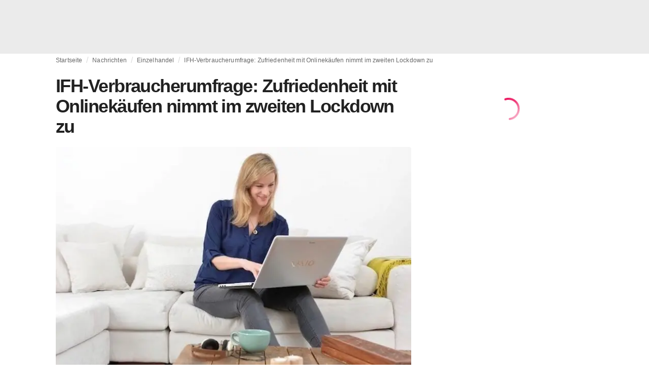

--- FILE ---
content_type: text/html; charset=utf-8
request_url: https://fashionunited.de/nachrichten/einzelhandel/ifh-verbraucherumfrage-zufriedenheit-mit-onlinekaeufen-nimmt-im-zweiten-lockdown-zu/2021022439545
body_size: 20101
content:
<!DOCTYPE html><html lang="de"><head><meta charSet="utf-8"/><meta name="viewport" content="width=device-width"/><title> IFH-Verbraucherumfrage: Zufriedenheit mit Onlinekäufen nimmt im zweiten Lockdown zu</title><link rel="modulepreload" as="script" crossorigin="anonymous" href="https://storage.googleapis.com/media-fashionunited-com/media/details-menu/index.min.js"/><meta property="og:site_name" content="FashionUnited"/><meta name="twitter:site" content="@FashionUnited"/><meta name="og:title" property="og:title" content=" IFH-Verbraucherumfrage: Zufriedenheit mit Onlinekäufen nimmt im zweiten Lockdown zu"/><meta name="twitter:title" content=" IFH-Verbraucherumfrage: Zufriedenheit mit Onlinekäufen nimmt im zweiten Lockdown zu"/><meta name="description" content="Während der stationäre Handel es kaum erwarten kann, dass der zweite Lockdown in Deutschland endet, kann der Onlinehandel weiter kräftig zulegen. "/><meta property="og:description" content="Während der stationäre Handel es kaum erwarten kann, dass der zweite Lockdown in Deutschland endet, kann der Onlinehandel weiter kräftig zulegen. "/><meta name="twitter:description" content="Während der stationäre Handel es kaum erwarten kann, dass der zweite Lockdown in Deutschland endet, kann der Onlinehandel weiter kräftig zulegen. "/><meta property="og:type" content="article"/><meta property="article:author" content="Simone Preuss"/><meta name="twitter:creator" content="Simone Preuss"/><meta property="og:url" content="https://fashionunited.de/nachrichten/einzelhandel/ifh-verbraucherumfrage-zufriedenheit-mit-onlinekaeufen-nimmt-im-zweiten-lockdown-zu/2021022439545"/><meta property="DC.date.issued" content="2021-02-24T10:06:05.000000Z"/><meta property="og:image" content="https://r.fashionunited.com/WBBOuAazNffF0ib6yR89mZ86xuxR5h2umGXVZeUSGU4/resize:fit:1200:630:0/gravity:ce/quality:70/aHR0cHM6Ly9mYXNoaW9udW5pdGVkLmNvbS9pbWcvdXBsb2FkLzIwMjEvMDEvMjYvYmV2aC1vdHRvLWg4a2NzY3pkLTIwMjEtMDEtMjYuanBlZw.jpeg"/><meta property="og:image:secure_url" content="https://r.fashionunited.com/WBBOuAazNffF0ib6yR89mZ86xuxR5h2umGXVZeUSGU4/resize:fit:1200:630:0/gravity:ce/quality:70/aHR0cHM6Ly9mYXNoaW9udW5pdGVkLmNvbS9pbWcvdXBsb2FkLzIwMjEvMDEvMjYvYmV2aC1vdHRvLWg4a2NzY3pkLTIwMjEtMDEtMjYuanBlZw.jpeg"/><meta property="og:image:width" content="1200"/><meta property="og:image:height" content="630"/><meta name="twitter:card" content="summary_large_image"/><meta name="twitter:image:alt" content=" IFH-Verbraucherumfrage: Zufriedenheit mit Onlinekäufen nimmt im zweiten Lockdown zu"/><meta name="twitter:image:src" content="https://r.fashionunited.com/WBBOuAazNffF0ib6yR89mZ86xuxR5h2umGXVZeUSGU4/resize:fit:1200:630:0/gravity:ce/quality:70/aHR0cHM6Ly9mYXNoaW9udW5pdGVkLmNvbS9pbWcvdXBsb2FkLzIwMjEvMDEvMjYvYmV2aC1vdHRvLWg4a2NzY3pkLTIwMjEtMDEtMjYuanBlZw.jpeg"/><link rel="canonical" href="https://fashionunited.de/nachrichten/einzelhandel/ifh-verbraucherumfrage-zufriedenheit-mit-onlinekaeufen-nimmt-im-zweiten-lockdown-zu/2021022439545"/><script type="application/ld+json">{"@context":"http://schema.org","@type":"NewsArticle","mainEntityOfPage":{"@type":"WebPage","@id":"https://fashionunited.de/nachrichten/einzelhandel/ifh-verbraucherumfrage-zufriedenheit-mit-onlinekaeufen-nimmt-im-zweiten-lockdown-zu/2021022439545"},"headline":" IFH-Verbraucherumfrage: Zufriedenheit mit Onlinekäufen nimmt im zweiten Lockdown zu","image":{"@type":"ImageObject","url":"https://r.fashionunited.com/WBBOuAazNffF0ib6yR89mZ86xuxR5h2umGXVZeUSGU4/resize:fit:1200:630:0/gravity:ce/quality:70/aHR0cHM6Ly9mYXNoaW9udW5pdGVkLmNvbS9pbWcvdXBsb2FkLzIwMjEvMDEvMjYvYmV2aC1vdHRvLWg4a2NzY3pkLTIwMjEtMDEtMjYuanBlZw.jpeg","width":1200,"height":630},"dateModified":"2022-04-26T19:01:50.000000Z","publisher":{"@type":"Organization","name":"FashionUnited","logo":{"@type":"ImageObject","url":"https://media.fashionunited.com/media/logo/logo-600x51.png","width":600,"height":51}},"description":"Während der stationäre Handel es kaum erwarten kann, dass der zweite Lockdown in Deutschland endet, kann der Onlinehandel weiter kräftig zulegen. ","author":{"@type":"Person","name":"Simone Preuss","url":"https://fashionunited.de/authors/simone"}}</script><script async="" type="module" crossorigin="anonymous" src="https://storage.googleapis.com/media-fashionunited-com/media/details-menu/index.min.js"></script><script>window.dataLayer = window.dataLayer || [];   window.dataLayer.push({"id":39545,"author":"Simone Preuss","category":"Einzelhandel","featured":0,"date_published_isoweek":"202108","date_published_month":"202102","date_published_week":"202109","date_published_hour":"2021022410","date_published":"2021-02-24T10:06:05.000Z","tags":"Amazon, E-commerce, Verbraucher","social_title":" IFH-Verbraucherumfrage: Zufriedenheit mit Onlinekäufen nimmt im zweiten Lockdown zu","words":367});</script><link as="image" fetchpriority="high" href="https://r.fashionunited.com/Dxhg5jveRvT1pepKFxXjpSy_8Jzy3v8lK713PTdpR70/resize:fill-down:42:28:0/gravity:ce/quality:10/aHR0cHM6Ly9mYXNoaW9udW5pdGVkLmNvbS9pbWcvdXBsb2FkLzIwMjEvMDEvMjYvYmV2aC1vdHRvLWg4a2NzY3pkLTIwMjEtMDEtMjYuanBlZw" rel="preload"/><link as="image" fetchpriority="high" href="https://r.fashionunited.com/JOz6lu73iZVxFwBjPNNnNYLuvzau-KKuiDPsWacaaps/resize:fill-down:360:240:0/gravity:ce/quality:70/aHR0cHM6Ly9mYXNoaW9udW5pdGVkLmNvbS9pbWcvdXBsb2FkLzIwMjEvMDEvMjYvYmV2aC1vdHRvLWg4a2NzY3pkLTIwMjEtMDEtMjYuanBlZw" imageSizes="
    (min-width: 1100px) 694px,
    (min-width: 1024px) 64vw,
    (min-width: 600px) 96vw,
    100vw
" imageSrcSet="https://r.fashionunited.com/JOz6lu73iZVxFwBjPNNnNYLuvzau-KKuiDPsWacaaps/resize:fill-down:360:240:0/gravity:ce/quality:70/aHR0cHM6Ly9mYXNoaW9udW5pdGVkLmNvbS9pbWcvdXBsb2FkLzIwMjEvMDEvMjYvYmV2aC1vdHRvLWg4a2NzY3pkLTIwMjEtMDEtMjYuanBlZw 360w, https://r.fashionunited.com/gN-H1fB4sq04Qqu4Cl28Ktg61OH2y2pE7XeECwFJ2vg/resize:fill-down:694:463:0/gravity:ce/quality:70/aHR0cHM6Ly9mYXNoaW9udW5pdGVkLmNvbS9pbWcvdXBsb2FkLzIwMjEvMDEvMjYvYmV2aC1vdHRvLWg4a2NzY3pkLTIwMjEtMDEtMjYuanBlZw 694w, https://r.fashionunited.com/G290IKxwVE21Tyy29I9MBlfDYCMmPmbOKaN1kV_W_Cs/resize:fill-down:720:480:0/gravity:ce/quality:70/aHR0cHM6Ly9mYXNoaW9udW5pdGVkLmNvbS9pbWcvdXBsb2FkLzIwMjEvMDEvMjYvYmV2aC1vdHRvLWg4a2NzY3pkLTIwMjEtMDEtMjYuanBlZw 720w, https://r.fashionunited.com/tvY9Fkl-4lQ6xaZbIn3RRjJU1vUPBVEEYMv5JTknCM0/resize:fill-down:1388:926:0/gravity:ce/quality:70/aHR0cHM6Ly9mYXNoaW9udW5pdGVkLmNvbS9pbWcvdXBsb2FkLzIwMjEvMDEvMjYvYmV2aC1vdHRvLWg4a2NzY3pkLTIwMjEtMDEtMjYuanBlZw 1388w" rel="preload"/><meta name="next-head-count" content="29"/><link rel="preconnect" href="https://media.fashionunited.com" crossorigin="anonymous"/><link rel="preconnect" href="https://r.fashionunited.com" crossorigin="anonymous"/><link rel="preconnect" href="https://api.fashionunited.com/graphql/" crossorigin="anonymous"/><link rel="modulepreload" as="script" fetchpriority="high" crossorigin="anonymous" href="https://media.fashionunited.com/media/progressive-img/30/progressive-img.js"/><link rel="preload" fetchpriority="high" crossorigin="anonymous" as="fetch" href="https://media.fashionunited.com/media/pwa/7f0dba581709aded9ad666d6f95a97e7/_next/static/lang/de-DE.json"/><link rel="icon" href="https://media.fashionunited.com/media/favicon/dark/favicon.ico"/><link rel="apple-touch-icon" sizes="60x60" href="https://media.fashionunited.com/media/favicon/dark/apple-touch-icon-60x60.png"/><link rel="apple-touch-icon" sizes="114x114" href="https://media.fashionunited.com/media/favicon/dark/apple-touch-icon-114x114.png"/><link rel="apple-touch-icon" sizes="120x120" href="https://media.fashionunited.com/media/favicon/dark/apple-touch-icon-120x120.png"/><link rel="apple-touch-icon" sizes="144x144" href="https://media.fashionunited.com/media/favicon/dark/apple-touch-icon-144x144.png"/><link rel="apple-touch-icon" sizes="152x152" href="https://media.fashionunited.com/media/favicon/dark/apple-touch-icon-152x152.png"/><link rel="apple-touch-icon" sizes="180x180" href="https://media.fashionunited.com/media/favicon/dark/apple-touch-icon-180x180.png"/><link rel="icon" type="image/png" sizes="192x192" href="https://media.fashionunited.com/media/favicon/dark/android-chrome-192x192.png"/><link rel="icon" type="image/png" sizes="512x512" href="https://media.fashionunited.com/media/favicon/dark/android-chrome-512x512.png"/><link rel="icon" type="image/png" sizes="16x16" href="https://media.fashionunited.com/media/favicon/dark/favicon-16x16.png"/><link rel="icon" type="image/png" sizes="32x32" href="https://media.fashionunited.com/media/favicon/dark/favicon-32x32.png"/><link rel="shortcut icon" href="https://media.fashionunited.com/media/favicon/dark/favicon.ico"/><link rel="manifest" href="/manifest.json"/><link rel="mask-icon" href="https://media.fashionunited.com/media/favicon/dark/safari-pinned-tab.svg" color="#5bbad5"/><meta name="msapplication-TileColor" content="#e14657"/><meta name="msapplication-TileImage" content="https://media.fashionunited.com/media/favicon/dark/mstile-144x144.png"/><meta name="msapplication-config" content="https://media.fashionunited.com/media/favicon/dark/browserconfig.xml"/><meta name="theme-color" content="#ffffff"/><style>html{font-size:16px;-webkit-font-smoothing:antialiased;-moz-osx-font-smoothing:grayscale}body{font-family:Helvetica Neue,Helvetica,-apple-system,BlinkMacSystemFont,Roboto,Arial,sans-serif;margin:0;overflow-x:hidden}</style><noscript data-n-css=""></noscript><script defer="" crossorigin="anonymous" nomodule="" src="https://media.fashionunited.com/media/pwa/7f0dba581709aded9ad666d6f95a97e7/_next/static/chunks/polyfills-c67a75d1b6f99dc8.js"></script><script src="https://media.fashionunited.com/media/pwa/7f0dba581709aded9ad666d6f95a97e7/_next/static/chunks/webpack-56264e99f595f68b.js" defer="" crossorigin="anonymous"></script><script src="https://media.fashionunited.com/media/pwa/7f0dba581709aded9ad666d6f95a97e7/_next/static/chunks/framework-56ebfcefb973d459.js" defer="" crossorigin="anonymous"></script><script src="https://media.fashionunited.com/media/pwa/7f0dba581709aded9ad666d6f95a97e7/_next/static/chunks/main-960e2e8e65e6b92f.js" defer="" crossorigin="anonymous"></script><script src="https://media.fashionunited.com/media/pwa/7f0dba581709aded9ad666d6f95a97e7/_next/static/chunks/pages/_app-773166e73766090f.js" defer="" crossorigin="anonymous"></script><script src="https://media.fashionunited.com/media/pwa/7f0dba581709aded9ad666d6f95a97e7/_next/static/chunks/8761-0109e5384e9efa7d.js" defer="" crossorigin="anonymous"></script><script src="https://media.fashionunited.com/media/pwa/7f0dba581709aded9ad666d6f95a97e7/_next/static/chunks/6059-3043723b8953da42.js" defer="" crossorigin="anonymous"></script><script src="https://media.fashionunited.com/media/pwa/7f0dba581709aded9ad666d6f95a97e7/_next/static/chunks/5774-c70956fd00acf730.js" defer="" crossorigin="anonymous"></script><script src="https://media.fashionunited.com/media/pwa/7f0dba581709aded9ad666d6f95a97e7/_next/static/chunks/1153-f450176ed91458e6.js" defer="" crossorigin="anonymous"></script><script src="https://media.fashionunited.com/media/pwa/7f0dba581709aded9ad666d6f95a97e7/_next/static/chunks/6892-4826ad2f9f9c420a.js" defer="" crossorigin="anonymous"></script><script src="https://media.fashionunited.com/media/pwa/7f0dba581709aded9ad666d6f95a97e7/_next/static/chunks/4392-d0ec458c1b55b59e.js" defer="" crossorigin="anonymous"></script><script src="https://media.fashionunited.com/media/pwa/7f0dba581709aded9ad666d6f95a97e7/_next/static/chunks/8991-42ba39d9bf7e282b.js" defer="" crossorigin="anonymous"></script><script src="https://media.fashionunited.com/media/pwa/7f0dba581709aded9ad666d6f95a97e7/_next/static/chunks/3058-ca1ee23899f869e8.js" defer="" crossorigin="anonymous"></script><script src="https://media.fashionunited.com/media/pwa/7f0dba581709aded9ad666d6f95a97e7/_next/static/chunks/5571-a740c84604964482.js" defer="" crossorigin="anonymous"></script><script src="https://media.fashionunited.com/media/pwa/7f0dba581709aded9ad666d6f95a97e7/_next/static/chunks/5309-be91f20ff0d5ab03.js" defer="" crossorigin="anonymous"></script><script src="https://media.fashionunited.com/media/pwa/7f0dba581709aded9ad666d6f95a97e7/_next/static/chunks/5701-e715b75a0ca5a7dd.js" defer="" crossorigin="anonymous"></script><script src="https://media.fashionunited.com/media/pwa/7f0dba581709aded9ad666d6f95a97e7/_next/static/chunks/3267-84f119fd44f2798d.js" defer="" crossorigin="anonymous"></script><script src="https://media.fashionunited.com/media/pwa/7f0dba581709aded9ad666d6f95a97e7/_next/static/chunks/5155-ef5635b6b3871851.js" defer="" crossorigin="anonymous"></script><script src="https://media.fashionunited.com/media/pwa/7f0dba581709aded9ad666d6f95a97e7/_next/static/chunks/7142-fcae5900c7d40f4e.js" defer="" crossorigin="anonymous"></script><script src="https://media.fashionunited.com/media/pwa/7f0dba581709aded9ad666d6f95a97e7/_next/static/chunks/5200-98a92305eb0cb134.js" defer="" crossorigin="anonymous"></script><script src="https://media.fashionunited.com/media/pwa/7f0dba581709aded9ad666d6f95a97e7/_next/static/chunks/4388-56ed6b97341bbc74.js" defer="" crossorigin="anonymous"></script><script src="https://media.fashionunited.com/media/pwa/7f0dba581709aded9ad666d6f95a97e7/_next/static/chunks/6468-573697d69f71f6a2.js" defer="" crossorigin="anonymous"></script><script src="https://media.fashionunited.com/media/pwa/7f0dba581709aded9ad666d6f95a97e7/_next/static/chunks/8362-be2e9a1e50405b41.js" defer="" crossorigin="anonymous"></script><script src="https://media.fashionunited.com/media/pwa/7f0dba581709aded9ad666d6f95a97e7/_next/static/chunks/5813-a6895588bb44df88.js" defer="" crossorigin="anonymous"></script><script src="https://media.fashionunited.com/media/pwa/7f0dba581709aded9ad666d6f95a97e7/_next/static/chunks/1296-a38a68916a7beb19.js" defer="" crossorigin="anonymous"></script><script src="https://media.fashionunited.com/media/pwa/7f0dba581709aded9ad666d6f95a97e7/_next/static/chunks/134-3313eab719f56cde.js" defer="" crossorigin="anonymous"></script><script src="https://media.fashionunited.com/media/pwa/7f0dba581709aded9ad666d6f95a97e7/_next/static/chunks/5549-e1c9d567bbdd1b65.js" defer="" crossorigin="anonymous"></script><script src="https://media.fashionunited.com/media/pwa/7f0dba581709aded9ad666d6f95a97e7/_next/static/chunks/1412-5d2bd1d7b85724ed.js" defer="" crossorigin="anonymous"></script><script src="https://media.fashionunited.com/media/pwa/7f0dba581709aded9ad666d6f95a97e7/_next/static/chunks/6118-9882c01ce1ab9d17.js" defer="" crossorigin="anonymous"></script><script src="https://media.fashionunited.com/media/pwa/7f0dba581709aded9ad666d6f95a97e7/_next/static/chunks/8175-be8bb8354b114a1e.js" defer="" crossorigin="anonymous"></script><script src="https://media.fashionunited.com/media/pwa/7f0dba581709aded9ad666d6f95a97e7/_next/static/chunks/6414-e0aebb55988dc530.js" defer="" crossorigin="anonymous"></script><script src="https://media.fashionunited.com/media/pwa/7f0dba581709aded9ad666d6f95a97e7/_next/static/chunks/247-5feaa78a82534990.js" defer="" crossorigin="anonymous"></script><script src="https://media.fashionunited.com/media/pwa/7f0dba581709aded9ad666d6f95a97e7/_next/static/chunks/pages/article-25e03fe0d86ffc13.js" defer="" crossorigin="anonymous"></script><script src="https://media.fashionunited.com/media/pwa/7f0dba581709aded9ad666d6f95a97e7/_next/static/DNqnusSAWMPePF1HkLdvu/_buildManifest.js" defer="" crossorigin="anonymous"></script><script src="https://media.fashionunited.com/media/pwa/7f0dba581709aded9ad666d6f95a97e7/_next/static/DNqnusSAWMPePF1HkLdvu/_ssgManifest.js" defer="" crossorigin="anonymous"></script></head><body><script async="" type="module" fetchpriority="high" crossorigin="anonymous" src="https://media.fashionunited.com/media/progressive-img/30/progressive-img.js"></script><div id="__next"><style data-emotion="css jj1crp">.css-jj1crp{width:100%;margin-left:auto;box-sizing:border-box;margin-right:auto;}</style><div class="MuiContainer-root MuiContainer-disableGutters css-jj1crp"><style data-emotion="css-global ikyiia">:root{-webkit-hyphens:auto;-moz-hyphens:auto;-ms-hyphens:auto;hyphens:auto;hyphenate-limit-chars:14 5 5;overflow-y:scroll;}</style><style data-emotion="css jxuii1">.css-jxuii1{height:0;height:0;background-color:red;}</style><div class="hidden-loader loader"></div><div></div><style data-emotion="css ee7sw5">.css-ee7sw5{display:block;position:-webkit-sticky;position:sticky;top:0;left:0;right:0;z-index:100;background-color:#ffffff;-webkit-transition:.5s ease-in-out;transition:.5s ease-in-out;height:106px;-webkit-transform:translateY(0);-moz-transform:translateY(0);-ms-transform:translateY(0);transform:translateY(0);position:fixed;}.css-ee7sw5 menu{display:-webkit-box;display:-webkit-flex;display:-ms-flexbox;display:flex;}.css-ee7sw5 menu>*{-webkit-flex:0 0 42px;-ms-flex:0 0 42px;flex:0 0 42px;}@media print{.css-ee7sw5{position:static;height:64px;}}@media print{.css-ee7sw5 nav>div:not(:first-child){display:none;}}@media print{.css-ee7sw5 nav svg path:not([d^="M26.2 716V29.7h397.1v13.7H39.9v319.7h345"]){display:none;}}</style><header class="css-ee7sw5 e1ibqpay0"><style data-emotion="css f0p4x0 animation-c7515d">.css-f0p4x0{display:block;background-color:rgba(0, 0, 0, 0.11);height:1.2em;height:auto;-webkit-animation:animation-c7515d 2s ease-in-out 0.5s infinite;animation:animation-c7515d 2s ease-in-out 0.5s infinite;}.css-f0p4x0>*{visibility:hidden;}@-webkit-keyframes animation-c7515d{0%{opacity:1;}50%{opacity:0.4;}100%{opacity:1;}}@keyframes animation-c7515d{0%{opacity:1;}50%{opacity:0.4;}100%{opacity:1;}}</style><span class="MuiSkeleton-root MuiSkeleton-rectangular MuiSkeleton-pulse MuiSkeleton-withChildren MuiSkeleton-heightAuto loader css-f0p4x0" style="width:100%"><div style="height:106px;width:100%"> </div></span></header><style data-emotion="css 195y13p">.css-195y13p{min-height:100vh;overflow:hidden;padding-top:106px;}@media print{.css-195y13p{padding-top:0px;}}@media print{.css-195y13p nav>div:not(:first-child){display:none;}}@media print{.css-195y13p article>div:not(:first-child){display:none;}}@media print{.css-195y13p aside{display:none;}}</style><main class="css-195y13p e1ibqpay2"><style data-emotion="css 1adrb6v">.css-1adrb6v{max-width:1440px;background-color:transparent;margin:0 auto;min-height:100vh;}@media (min-width: 1024px){.css-1adrb6v{margin:0 auto 96px;}}</style><div class="css-1adrb6v e1ibqpay1"><div class="hidden-loader loader"></div><style data-emotion="css zyp3v9">.css-zyp3v9{display:grid;grid-template-areas:"breadcrumbs" "articleMain" "sidebar";grid-template-columns:1fr;padding:0 16px;gap:0 16px;box-sizing:border-box;}.css-zyp3v9.css-zyp3v9.css-zyp3v9{max-width:1100px;margin:0 auto;}@media (min-width: 1024px){.css-zyp3v9.css-zyp3v9.css-zyp3v9{grid-template-areas:"breadcrumbs breadcrumbs" "articleMain sidebar";grid-template-columns:2fr 1fr;grid-template-rows:auto 1fr;padding:0px 12px 0 20px;}}</style><div class="css-zyp3v9 e7dp24w30"><style data-emotion="css 15gqi8r">.css-15gqi8r{grid-area:breadcrumbs;margin-bottom:20px;min-width:0;}</style><div class="css-15gqi8r e7dp24w29"><script type="application/ld+json">{"@context":"http://schema.org","@type":"BreadcrumbList","itemListElement":[{"@type":"ListItem","position":1,"item":{"@id":"https://fashionunited.de/","name":"Home"}},{"@type":"ListItem","position":2,"item":{"@id":"https://fashionunited.de/nachrichten/einzelhandel","name":"Einzelhandel"}},{"@type":"ListItem","position":3,"item":{"@id":"https://fashionunited.de/nachrichten/einzelhandel/ifh-verbraucherumfrage-zufriedenheit-mit-onlinekaeufen-nimmt-im-zweiten-lockdown-zu/2021022439545","name":" IFH-Verbraucherumfrage: Zufriedenheit mit Onlinekäufen nimmt im zweiten Lockdown zu"}}]}</script><style data-emotion="css 6417ho">.css-6417ho{padding:0 16px 0 0;margin:2px 0 0 0;min-height:20px;overflow:hidden;position:relative;display:-webkit-box;display:-webkit-flex;display:-ms-flexbox;display:flex;-webkit-align-items:baseline;-webkit-box-align:baseline;-ms-flex-align:baseline;align-items:baseline;}</style><ul class="css-6417ho egk9utx0"><style data-emotion="css 1vn6zbm">.css-1vn6zbm{min-height:20px;display:inline-block;vertical-align:middle;color:#00000099;}</style><li class="css-1vn6zbm egk9utx4"><style data-emotion="css 5hrfip">.css-5hrfip{color:#00000099;display:block;padding:4px 0;}.css-5hrfip.css-5hrfip{white-space:nowrap;overflow:hidden;text-overflow:ellipsis;margin:0;line-height:14px;font-weight:normal;}.css-5hrfip a,.css-5hrfip span{color:#00000099;display:block;overflow:hidden;text-overflow:ellipsis;white-space:nowrap;}.css-5hrfip a:hover{color:#000000de;}</style><style data-emotion="css 1akf6h3">.css-1akf6h3{margin:0;font-family:Helvetica Neue,Helvetica,-apple-system,BlinkMacSystemFont,Roboto,Arial,sans-serif;color:#0000008a;font-size:0.75rem;line-height:1.25rem;letter-spacing:0.008333333333333333rem;font-weight:bold;color:rgba(0, 0, 0, 0.6);color:#00000099;display:block;padding:4px 0;}.css-1akf6h3.css-1akf6h3{white-space:nowrap;overflow:hidden;text-overflow:ellipsis;margin:0;line-height:14px;font-weight:normal;}.css-1akf6h3 a,.css-1akf6h3 span{color:#00000099;display:block;overflow:hidden;text-overflow:ellipsis;white-space:nowrap;}.css-1akf6h3 a:hover{color:#000000de;}</style><span class="MuiTypography-root MuiTypography-subtitle2 egk9utx3 css-1akf6h3"><style data-emotion="css 1m7qp8p">.css-1m7qp8p{-webkit-text-decoration:none;text-decoration:none;color:#000000;}</style><a class="css-1m7qp8p e1wvg0o80" href="/">Startseite</a></span></li><style data-emotion="css x8vw6p">.css-x8vw6p{display:inline-block;vertical-align:middle;margin:0 8px;font-family:Helvetica Neue,Helvetica,-apple-system,BlinkMacSystemFont,Roboto,Arial,sans-serif;color:#dbdbdb;position:relative;top:1px;}.css-x8vw6p:before{content:'/';}</style><li class="css-x8vw6p egk9utx1"></li><li class="css-1vn6zbm egk9utx4"><span class="MuiTypography-root MuiTypography-subtitle2 egk9utx3 css-1akf6h3"><a class="css-1m7qp8p e1wvg0o80" href="/nachrichten">Nachrichten</a></span></li><li class="css-x8vw6p egk9utx1"></li><li class="css-1vn6zbm egk9utx4"><span class="MuiTypography-root MuiTypography-subtitle2 egk9utx3 css-1akf6h3"><a class="css-1m7qp8p e1wvg0o80" href="/nachrichten/einzelhandel">Einzelhandel</a></span></li><li class="css-x8vw6p egk9utx1"></li><style data-emotion="css 1bh2d2l">.css-1bh2d2l{min-height:20px;vertical-align:middle;overflow:hidden;-webkit-flex:1 1 0%;-ms-flex:1 1 0%;flex:1 1 0%;min-width:0;max-width:100%;display:inline-block;}</style><li class="css-1bh2d2l egk9utx2"><span class="MuiTypography-root MuiTypography-subtitle2 egk9utx3 css-1akf6h3"><a class="css-1m7qp8p e1wvg0o80" href="/nachrichten/einzelhandel/ifh-verbraucherumfrage-zufriedenheit-mit-onlinekaeufen-nimmt-im-zweiten-lockdown-zu/2021022439545"> IFH-Verbraucherumfrage: Zufriedenheit mit Onlinekäufen nimmt im zweiten Lockdown zu</a></span></li></ul></div><style data-emotion="css 16a2a9">.css-16a2a9{grid-area:articleMain;min-width:0;}</style><article class="css-16a2a9 e7dp24w28"><style data-emotion="css 68oh4r">.css-68oh4r{display:grid;grid-template-areas:"header" "content" "articleTags" "shareButtons" "newsletter";grid-template-rows:auto 1fr;gap:0;background-color:#fff;min-height:100vh;}@media (min-width: 840px){.css-68oh4r{max-width:1100px;margin:0 auto;}}.css-68oh4r img{width:100%;}.css-68oh4r figure{margin:0;}.css-68oh4r.css-68oh4r figcaption{color:#58595b;font-family:Georgia,Cambria,"Bitstream Charter","Charis SIL",Utopia,"URW Bookman L","Times New Roman",Times,serif;padding:0 1px;text-align:left;line-height:1.25rem;font-size:12px;}.css-68oh4r .image-container{margin-bottom:16px;overflow:hidden;}@media (min-width: 480px){.css-68oh4r .image-container{border-radius:4px;}}.css-68oh4r .image-container+figcaption{margin:-16px 0 16px 8px;}</style><div class="css-68oh4r e7dp24w25"><style data-emotion="css 4q2fbk">.css-4q2fbk{grid-area:header;display:grid;grid-template-areas:"title" "meta" "image";}@media (min-width: 840px){.css-4q2fbk{grid-template-areas:"title title" "image image" "meta meta";}}</style><header class="css-4q2fbk e7dp24w13"><style data-emotion="css y750g1">.css-y750g1{grid-area:title;display:-webkit-box;display:-webkit-flex;display:-ms-flexbox;display:flex;-webkit-flex-direction:column;-ms-flex-direction:column;flex-direction:column;min-height:calc(50vh - 100px);word-break:break-word;-webkit-box-pack:end;-ms-flex-pack:end;-webkit-justify-content:flex-end;justify-content:flex-end;}@media (min-width: 600px){.css-y750g1{min-height:auto;-webkit-box-pack:start;-ms-flex-pack:start;-webkit-justify-content:flex-start;justify-content:flex-start;}}</style><div class="css-y750g1 e7dp24w12"><style data-emotion="css 1b37u3g">.css-1b37u3g.css-1b37u3g{margin-bottom:8px;}@media (min-width: 840px){.css-1b37u3g.css-1b37u3g{margin-bottom:20px;}}</style><style data-emotion="css bj5xif">.css-bj5xif{margin:0;font-family:Helvetica Neue,Helvetica,-apple-system,BlinkMacSystemFont,Roboto,Arial,sans-serif;color:#000000de;font-size:2.25rem;line-height:2.5rem;letter-spacing:-0.09722222222222222rem;font-weight:bold;color:rgba(0, 0, 0, 0.87);}.css-bj5xif.css-bj5xif{margin-bottom:8px;}@media (min-width: 840px){.css-bj5xif.css-bj5xif{margin-bottom:20px;}}</style><h1 class="MuiTypography-root MuiTypography-h2 e7dp24w32 css-bj5xif"> IFH-Verbraucherumfrage: Zufriedenheit mit Onlinekäufen nimmt im zweiten Lockdown zu</h1></div><style data-emotion="css oec362">.css-oec362{grid-area:image;}</style><figure class="css-oec362 e7dp24w26"><style data-emotion="css tlzhql">.css-tlzhql{position:relative;display:-webkit-box;display:-webkit-flex;display:-ms-flexbox;display:flex;-webkit-box-pack:center;-ms-flex-pack:center;-webkit-justify-content:center;justify-content:center;-webkit-align-items:start;-webkit-box-align:start;-ms-flex-align:start;align-items:start;overflow:hidden;height:0;padding-bottom:66.67%;background:rgb(255,255,255);background:linear-gradient(180deg,
  rgba(255,255,255,1) 0%, rgba(187,187,187,1) 68%);padding-bottom:calc(66.67% + 18px);width:calc(100% + 32px);left:-16px;}@media (min-width: 480px){.css-tlzhql{border-radius:4px;}}@media (min-width: 600px){.css-tlzhql{width:100%;left:auto;padding-bottom:66.67%;}}</style><div class="css-tlzhql e7dp24w24"><style data-emotion="css kybx90">.css-kybx90{width:100%;height:auto;display:block;}.css-kybx90 progressive-img,.css-kybx90 img{width:100%;--img-width:100%;object-fit:cover;--img-object-fit:cover;height:auto;--img-height:auto;max-height:none;--img-max-height:none;}@media (min-width: 600px){.css-kybx90 progressive-img,.css-kybx90 img{overflow:hidden;}@media (min-width: 480px){.css-kybx90 progressive-img,.css-kybx90 img{border-radius:4px;}}}@media (min-width: 600px){.css-kybx90{overflow:hidden;}@media (min-width: 480px){.css-kybx90{border-radius:4px;}}}@media (min-width: 1024px){.css-kybx90{display:block;}}</style><div class="css-kybx90 e5ghrnl1" height="auto" width="100%"><progressive-img alt=" IFH-Verbraucherumfrage: Zufriedenheit mit Onlinekäufen nimmt im zweiten Lockdown zu" final-fetchpriority="high" placeholder-fetchpriority="high" placeholder="https://r.fashionunited.com/Dxhg5jveRvT1pepKFxXjpSy_8Jzy3v8lK713PTdpR70/resize:fill-down:42:28:0/gravity:ce/quality:10/aHR0cHM6Ly9mYXNoaW9udW5pdGVkLmNvbS9pbWcvdXBsb2FkLzIwMjEvMDEvMjYvYmV2aC1vdHRvLWg4a2NzY3pkLTIwMjEtMDEtMjYuanBlZw" sizes="
    (min-width: 1100px) 694px,
    (min-width: 1024px) 64vw,
    (min-width: 600px) 96vw,
    100vw
" src="https://r.fashionunited.com/JOz6lu73iZVxFwBjPNNnNYLuvzau-KKuiDPsWacaaps/resize:fill-down:360:240:0/gravity:ce/quality:70/aHR0cHM6Ly9mYXNoaW9udW5pdGVkLmNvbS9pbWcvdXBsb2FkLzIwMjEvMDEvMjYvYmV2aC1vdHRvLWg4a2NzY3pkLTIwMjEtMDEtMjYuanBlZw" srcset="https://r.fashionunited.com/JOz6lu73iZVxFwBjPNNnNYLuvzau-KKuiDPsWacaaps/resize:fill-down:360:240:0/gravity:ce/quality:70/aHR0cHM6Ly9mYXNoaW9udW5pdGVkLmNvbS9pbWcvdXBsb2FkLzIwMjEvMDEvMjYvYmV2aC1vdHRvLWg4a2NzY3pkLTIwMjEtMDEtMjYuanBlZw 360w, https://r.fashionunited.com/gN-H1fB4sq04Qqu4Cl28Ktg61OH2y2pE7XeECwFJ2vg/resize:fill-down:694:463:0/gravity:ce/quality:70/aHR0cHM6Ly9mYXNoaW9udW5pdGVkLmNvbS9pbWcvdXBsb2FkLzIwMjEvMDEvMjYvYmV2aC1vdHRvLWg4a2NzY3pkLTIwMjEtMDEtMjYuanBlZw 694w, https://r.fashionunited.com/G290IKxwVE21Tyy29I9MBlfDYCMmPmbOKaN1kV_W_Cs/resize:fill-down:720:480:0/gravity:ce/quality:70/aHR0cHM6Ly9mYXNoaW9udW5pdGVkLmNvbS9pbWcvdXBsb2FkLzIwMjEvMDEvMjYvYmV2aC1vdHRvLWg4a2NzY3pkLTIwMjEtMDEtMjYuanBlZw 720w, https://r.fashionunited.com/tvY9Fkl-4lQ6xaZbIn3RRjJU1vUPBVEEYMv5JTknCM0/resize:fill-down:1388:926:0/gravity:ce/quality:70/aHR0cHM6Ly9mYXNoaW9udW5pdGVkLmNvbS9pbWcvdXBsb2FkLzIwMjEvMDEvMjYvYmV2aC1vdHRvLWg4a2NzY3pkLTIwMjEtMDEtMjYuanBlZw 1388w" title=" IFH-Verbraucherumfrage: Zufriedenheit mit Onlinekäufen nimmt im zweiten Lockdown zu" load-strategy="instant" placeholder-load-strategy="instant"></progressive-img><style data-emotion="css 1bxycju">.css-1bxycju{min-width:100%;}</style><noscript class="css-1bxycju e5ghrnl0"><img alt=" IFH-Verbraucherumfrage: Zufriedenheit mit Onlinekäufen nimmt im zweiten Lockdown zu" src="https://r.fashionunited.com/JOz6lu73iZVxFwBjPNNnNYLuvzau-KKuiDPsWacaaps/resize:fill-down:360:240:0/gravity:ce/quality:70/aHR0cHM6Ly9mYXNoaW9udW5pdGVkLmNvbS9pbWcvdXBsb2FkLzIwMjEvMDEvMjYvYmV2aC1vdHRvLWg4a2NzY3pkLTIwMjEtMDEtMjYuanBlZw" sizes="
    (min-width: 1100px) 694px,
    (min-width: 1024px) 64vw,
    (min-width: 600px) 96vw,
    100vw
" srcSet="https://r.fashionunited.com/JOz6lu73iZVxFwBjPNNnNYLuvzau-KKuiDPsWacaaps/resize:fill-down:360:240:0/gravity:ce/quality:70/aHR0cHM6Ly9mYXNoaW9udW5pdGVkLmNvbS9pbWcvdXBsb2FkLzIwMjEvMDEvMjYvYmV2aC1vdHRvLWg4a2NzY3pkLTIwMjEtMDEtMjYuanBlZw 360w, https://r.fashionunited.com/gN-H1fB4sq04Qqu4Cl28Ktg61OH2y2pE7XeECwFJ2vg/resize:fill-down:694:463:0/gravity:ce/quality:70/aHR0cHM6Ly9mYXNoaW9udW5pdGVkLmNvbS9pbWcvdXBsb2FkLzIwMjEvMDEvMjYvYmV2aC1vdHRvLWg4a2NzY3pkLTIwMjEtMDEtMjYuanBlZw 694w, https://r.fashionunited.com/G290IKxwVE21Tyy29I9MBlfDYCMmPmbOKaN1kV_W_Cs/resize:fill-down:720:480:0/gravity:ce/quality:70/aHR0cHM6Ly9mYXNoaW9udW5pdGVkLmNvbS9pbWcvdXBsb2FkLzIwMjEvMDEvMjYvYmV2aC1vdHRvLWg4a2NzY3pkLTIwMjEtMDEtMjYuanBlZw 720w, https://r.fashionunited.com/tvY9Fkl-4lQ6xaZbIn3RRjJU1vUPBVEEYMv5JTknCM0/resize:fill-down:1388:926:0/gravity:ce/quality:70/aHR0cHM6Ly9mYXNoaW9udW5pdGVkLmNvbS9pbWcvdXBsb2FkLzIwMjEvMDEvMjYvYmV2aC1vdHRvLWg4a2NzY3pkLTIwMjEtMDEtMjYuanBlZw 1388w"/></noscript></div><style data-emotion="css 1p21wwd">.css-1p21wwd.css-1p21wwd{position:absolute;bottom:0;margin:0;min-width:147px;height:23px;text-align:center;text-transform:uppercase;color:#ffffff;background-color:#ea0151;}@media (min-width: 480px){.css-1p21wwd.css-1p21wwd{border-radius:4px 4px 0 0;}}.css-1p21wwd.css-1p21wwd>span{padding:0 8px;}.css-1p21wwd.css-1p21wwd>span>span{padding:0;}</style><style data-emotion="css im5oti">.css-im5oti{margin:0;font-family:Helvetica Neue,Helvetica,-apple-system,BlinkMacSystemFont,Roboto,Arial,sans-serif;color:#000000de;font-size:0.875rem;line-height:1.5rem;letter-spacing:0.010714285714285714rem;font-weight:bold;color:rgba(0, 0, 0, 0.6);}.css-im5oti.css-im5oti{position:absolute;bottom:0;margin:0;min-width:147px;height:23px;text-align:center;text-transform:uppercase;color:#ffffff;background-color:#ea0151;}@media (min-width: 480px){.css-im5oti.css-im5oti{border-radius:4px 4px 0 0;}}.css-im5oti.css-im5oti>span{padding:0 8px;}.css-im5oti.css-im5oti>span>span{padding:0;}</style><span class="MuiTypography-root MuiTypography-subtitle1 e2w656m0 css-im5oti"><span><style data-emotion="css 1m3qxst">.css-1m3qxst{display:inline-block;padding-right:8px;}</style><span class="css-1m3qxst e14p7e0p4">Einzelhandel</span></span></span></div></figure><style data-emotion="css 1hd8pj6">.css-1hd8pj6{grid-area:meta;margin:0 auto;min-height:calc(50vh - 0px - 48px);width:100%;min-height:calc(50vh - 0px - 48px);word-break:break-word;-webkit-transition:min-height 0.05s linear;transition:min-height 0.05s linear;}@media (min-width: 600px){.css-1hd8pj6{min-height:auto;}}@media (min-width: 840px){.css-1hd8pj6{border-bottom:1px solid #eeeeee;padding:16px 0;width:550px;min-height:auto;}}</style><div class="css-1hd8pj6 e7dp24w11"><style data-emotion="css 1076d24">.css-1076d24.css-1076d24{margin:0;color:#000000de;}</style><style data-emotion="css 1v6imcf">.css-1v6imcf{margin:0;font-family:Helvetica Neue,Helvetica,-apple-system,BlinkMacSystemFont,Roboto,Arial,sans-serif;color:#000000de;font-size:0.875rem;line-height:1.5rem;letter-spacing:0.010714285714285714rem;font-weight:bold;color:rgba(0, 0, 0, 0.6);}.css-1v6imcf.css-1v6imcf{margin:0;color:#000000de;}</style><span class="MuiTypography-root MuiTypography-subtitle1 e7dp24w10 css-1v6imcf"></span><span class="MuiTypography-root MuiTypography-subtitle1 e7dp24w10 css-1v6imcf"></span><style data-emotion="css lyq1rg">@media (min-width: 480px){.css-lyq1rg{display:-webkit-box;display:-webkit-flex;display:-ms-flexbox;display:flex;-webkit-flex-direction:column;-ms-flex-direction:column;flex-direction:column;margin-bottom:8px;-webkit-box-pack:justify;-webkit-justify-content:space-between;justify-content:space-between;-webkit-align-items:baseline;-webkit-box-align:baseline;-ms-flex-align:baseline;align-items:baseline;}}@media (min-width: 600px){.css-lyq1rg{-webkit-flex-direction:row;-ms-flex-direction:row;flex-direction:row;-webkit-align-items:center;-webkit-box-align:center;-ms-flex-align:center;align-items:center;}}@media (min-width: 840px){.css-lyq1rg{margin-bottom:0;}}</style><div class="css-lyq1rg e7dp24w15"><style data-emotion="css zjik7">.css-zjik7{display:-webkit-box;display:-webkit-flex;display:-ms-flexbox;display:flex;}</style><div class="css-zjik7 e7dp24w22"><style data-emotion="css 1r77vz2">.css-1r77vz2{border:1px solid #dbdbdb;border-radius:32px;width:64px;height:64px;overflow:hidden;margin-right:16px;}</style><div class="css-1r77vz2 e7dp24w20"><a class="css-1m7qp8p e1wvg0o80" href="/authors/simone"><div class="css-kybx90 e5ghrnl1" height="auto" width="100%"><progressive-img alt="Image of Simone Preuss" final-fetchpriority="low" placeholder-fetchpriority="low" placeholder="https://r.fashionunited.com/rvAf9MRUOUIpZsEhvhw9UFXMzoqs7nNPMW64o0ivbJA/resize:fill-down:16:16:0/gravity:ce/quality:10/aHR0cHM6Ly9mYXNoaW9udW5pdGVkLmNvbS9pbWcvdXBsb2FkLzIwMjUvMDgvMjUvc2ltb25lLWFhcjBoZWV5LTIwMjUtMDgtMjUuanBlZw" sizes="100px" src="https://r.fashionunited.com/d95oHwE3sGzzWlzmxHbEyN30noRPvZ1zJjvtrbe33BQ/resize:fill-down:64:64:0/gravity:ce/quality:70/aHR0cHM6Ly9mYXNoaW9udW5pdGVkLmNvbS9pbWcvdXBsb2FkLzIwMjUvMDgvMjUvc2ltb25lLWFhcjBoZWV5LTIwMjUtMDgtMjUuanBlZw" srcset="https://r.fashionunited.com/d95oHwE3sGzzWlzmxHbEyN30noRPvZ1zJjvtrbe33BQ/resize:fill-down:64:64:0/gravity:ce/quality:70/aHR0cHM6Ly9mYXNoaW9udW5pdGVkLmNvbS9pbWcvdXBsb2FkLzIwMjUvMDgvMjUvc2ltb25lLWFhcjBoZWV5LTIwMjUtMDgtMjUuanBlZw 64w, https://r.fashionunited.com/yb3lFsB0vnnnWnC8_CRB6td-V6OAo57YR-D7blLFRT8/resize:fill-down:128:128:0/gravity:ce/quality:70/aHR0cHM6Ly9mYXNoaW9udW5pdGVkLmNvbS9pbWcvdXBsb2FkLzIwMjUvMDgvMjUvc2ltb25lLWFhcjBoZWV5LTIwMjUtMDgtMjUuanBlZw 128w" title="Image of Simone Preuss"></progressive-img><noscript class="css-1bxycju e5ghrnl0"><img alt="Image of Simone Preuss" src="https://r.fashionunited.com/d95oHwE3sGzzWlzmxHbEyN30noRPvZ1zJjvtrbe33BQ/resize:fill-down:64:64:0/gravity:ce/quality:70/aHR0cHM6Ly9mYXNoaW9udW5pdGVkLmNvbS9pbWcvdXBsb2FkLzIwMjUvMDgvMjUvc2ltb25lLWFhcjBoZWV5LTIwMjUtMDgtMjUuanBlZw" sizes="100px" srcSet="https://r.fashionunited.com/d95oHwE3sGzzWlzmxHbEyN30noRPvZ1zJjvtrbe33BQ/resize:fill-down:64:64:0/gravity:ce/quality:70/aHR0cHM6Ly9mYXNoaW9udW5pdGVkLmNvbS9pbWcvdXBsb2FkLzIwMjUvMDgvMjUvc2ltb25lLWFhcjBoZWV5LTIwMjUtMDgtMjUuanBlZw 64w, https://r.fashionunited.com/yb3lFsB0vnnnWnC8_CRB6td-V6OAo57YR-D7blLFRT8/resize:fill-down:128:128:0/gravity:ce/quality:70/aHR0cHM6Ly9mYXNoaW9udW5pdGVkLmNvbS9pbWcvdXBsb2FkLzIwMjUvMDgvMjUvc2ltb25lLWFhcjBoZWV5LTIwMjUtMDgtMjUuanBlZw 128w"/></noscript></div></a></div><style data-emotion="css 1i3m203">.css-1i3m203{padding:8px 0 0;}</style><div class="css-1i3m203 e7dp24w21"><style data-emotion="css h9v7ub">.css-h9v7ub{line-height:1.25rem;}.css-h9v7ub.css-h9v7ub a{color:#000000;}</style><style data-emotion="css 1kjzho8">.css-1kjzho8{margin:0;font-family:Helvetica Neue,Helvetica,-apple-system,BlinkMacSystemFont,Roboto,Arial,sans-serif;color:#000000de;font-size:0.875rem;line-height:1.5rem;letter-spacing:0.010714285714285714rem;font-weight:bold;color:rgba(0, 0, 0, 0.6);line-height:1.25rem;}.css-1kjzho8.css-1kjzho8 a{color:#000000;}</style><span class="MuiTypography-root MuiTypography-subtitle1 e7dp24w19 css-1kjzho8"><a class="css-1m7qp8p e1wvg0o80" href="/authors/simone">Von Simone Preuss</a></span><style data-emotion="css 1rfq50w">.css-1rfq50w{line-height:1rem;font-weight:normal;color:#58595b;}</style><style data-emotion="css 1fm2hki">.css-1fm2hki{margin:0;font-family:Helvetica Neue,Helvetica,-apple-system,BlinkMacSystemFont,Roboto,Arial,sans-serif;color:#0000008a;font-size:0.75rem;line-height:1.25rem;letter-spacing:0.008333333333333333rem;font-weight:bold;color:rgba(0, 0, 0, 0.6);line-height:1rem;font-weight:normal;color:#58595b;}</style><p class="MuiTypography-root MuiTypography-subtitle2 e7dp24w17 css-1fm2hki"><span class="text-loader loader">Wird geladen...</span></p></div></div><div><style data-emotion="css 16kud8v">.css-16kud8v{text-align:left;height:1.25rem;line-height:1.25rem;font-weight:normal;font-size:0.75rem;padding:4px 12px 0 4px;font-family:Helvetica Neue,Helvetica,-apple-system,BlinkMacSystemFont,Roboto,Arial,sans-serif;white-space:normal;color:#58595b;}.css-16kud8v a{-webkit-text-decoration:underline;text-decoration:underline;}@media (min-width: 600px){.css-16kud8v{padding:12px 12px 0 0;text-align:right;}}</style><div class="css-16kud8v e7dp24w18"></div><style data-emotion="css tiqlqd">@media(min-width: 480px){.css-tiqlqd{width:172px;overflow:visible;}}.css-tiqlqd div>div{padding:2px;}</style><div class="css-tiqlqd e7dp24w6"><style data-emotion="css 6croba">.css-6croba{display:-webkit-box;display:-webkit-flex;display:-ms-flexbox;display:flex;-webkit-box-flex-wrap:nowrap;-webkit-flex-wrap:nowrap;-ms-flex-wrap:nowrap;flex-wrap:nowrap;}.css-6croba >div{-webkit-flex:0 0 30px;-ms-flex:0 0 30px;flex:0 0 30px;height:30px;width:30px;padding:5px;display:-webkit-inline-box;display:-webkit-inline-flex;display:-ms-inline-flexbox;display:inline-flex;-webkit-box-pack:center;-ms-flex-pack:center;-webkit-justify-content:center;justify-content:center;-webkit-align-items:flex-end;-webkit-box-align:flex-end;-ms-flex-align:flex-end;align-items:flex-end;cursor:pointer;}</style><div class="css-6croba e1ni5ylb0"><div aria-label="Twitter Button" role="button" tabindex="0" class="SocialMediaShareButton SocialMediaShareButton--twitter twitter-share"><div style="width:30px;height:30px"><svg viewBox="0 0 64 64" width="30" height="30" class="social-icon social-icon--twitter twitter-share"><g><circle cx="32" cy="32" r="31" fill="#00aced" style="fill:white"></circle></g><g><path d="M48,22.1c-1.2,0.5-2.4,0.9-3.8,1c1.4-0.8,2.4-2.1,2.9-3.6c-1.3,0.8-2.7,1.3-4.2,1.6 C41.7,19.8,40,19,38.2,19c-3.6,0-6.6,2.9-6.6,6.6c0,0.5,0.1,1,0.2,1.5c-5.5-0.3-10.3-2.9-13.5-6.9c-0.6,1-0.9,2.1-0.9,3.3 c0,2.3,1.2,4.3,2.9,5.5c-1.1,0-2.1-0.3-3-0.8c0,0,0,0.1,0,0.1c0,3.2,2.3,5.8,5.3,6.4c-0.6,0.1-1.1,0.2-1.7,0.2c-0.4,0-0.8,0-1.2-0.1 c0.8,2.6,3.3,4.5,6.1,4.6c-2.2,1.8-5.1,2.8-8.2,2.8c-0.5,0-1.1,0-1.6-0.1c2.9,1.9,6.4,2.9,10.1,2.9c12.1,0,18.7-10,18.7-18.7 c0-0.3,0-0.6,0-0.8C46,24.5,47.1,23.4,48,22.1z" fill="grey"></path></g></svg></div></div><div aria-label="Facebook Button" role="button" tabindex="0" class="SocialMediaShareButton SocialMediaShareButton--facebook facebook-share"><div style="width:30px;height:30px"><svg viewBox="0 0 64 64" width="30" height="30" class="social-icon social-icon--facebook facebook-share"><g><circle cx="32" cy="32" r="31" fill="#3b5998" style="fill:white"></circle></g><g><path d="M34.1,47V33.3h4.6l0.7-5.3h-5.3v-3.4c0-1.5,0.4-2.6,2.6-2.6l2.8,0v-4.8c-0.5-0.1-2.2-0.2-4.1-0.2 c-4.1,0-6.9,2.5-6.9,7V28H24v5.3h4.6V47H34.1z" fill="grey"></path></g></svg></div></div><div aria-label="Linkedin Button" role="button" tabindex="0" class="SocialMediaShareButton SocialMediaShareButton--linkedin linkedIn-share"><div style="width:30px;height:30px"><svg viewBox="0 0 64 64" width="30" height="30" class="social-icon social-icon--linkedin linkedIn-share"><g><circle cx="32" cy="32" r="31" fill="#007fb1" style="fill:white"></circle></g><g><path d="M20.4,44h5.4V26.6h-5.4V44z M23.1,18c-1.7,0-3.1,1.4-3.1,3.1c0,1.7,1.4,3.1,3.1,3.1 c1.7,0,3.1-1.4,3.1-3.1C26.2,19.4,24.8,18,23.1,18z M39.5,26.2c-2.6,0-4.4,1.4-5.1,2.8h-0.1v-2.4h-5.2V44h5.4v-8.6 c0-2.3,0.4-4.5,3.2-4.5c2.8,0,2.8,2.6,2.8,4.6V44H46v-9.5C46,29.8,45,26.2,39.5,26.2z" fill="grey"></path></g></svg></div></div><div aria-label="Pinterest Button" role="button" tabindex="0" class="SocialMediaShareButton SocialMediaShareButton--pinterest pinterest-share"><div style="width:30px;height:30px"><svg viewBox="0 0 64 64" width="30" height="30" class="social-icon social-icon--pinterest pinterest-share"><g><circle cx="32" cy="32" r="31" fill="#cb2128" style="fill:white"></circle></g><g><path d="M32,16c-8.8,0-16,7.2-16,16c0,6.6,3.9,12.2,9.6,14.7c0-1.1,0-2.5,0.3-3.7 c0.3-1.3,2.1-8.7,2.1-8.7s-0.5-1-0.5-2.5c0-2.4,1.4-4.1,3.1-4.1c1.5,0,2.2,1.1,2.2,2.4c0,1.5-0.9,3.7-1.4,5.7 c-0.4,1.7,0.9,3.1,2.5,3.1c3,0,5.1-3.9,5.1-8.5c0-3.5-2.4-6.1-6.7-6.1c-4.9,0-7.9,3.6-7.9,7.7c0,1.4,0.4,2.4,1.1,3.1 c0.3,0.3,0.3,0.5,0.2,0.9c-0.1,0.3-0.3,1-0.3,1.3c-0.1,0.4-0.4,0.6-0.8,0.4c-2.2-0.9-3.3-3.4-3.3-6.1c0-4.5,3.8-10,11.4-10 c6.1,0,10.1,4.4,10.1,9.2c0,6.3-3.5,11-8.6,11c-1.7,0-3.4-0.9-3.9-2c0,0-0.9,3.7-1.1,4.4c-0.3,1.2-1,2.5-1.6,3.4 c1.4,0.4,3,0.7,4.5,0.7c8.8,0,16-7.2,16-16C48,23.2,40.8,16,32,16z" fill="grey"></path></g></svg></div></div><div aria-label="Whatsapp Button" role="button" tabindex="0" class="SocialMediaShareButton SocialMediaShareButton--whatsapp whatsapp-share"><div style="width:27px;height:27px"><svg viewBox="0 0 64 64" width="27" height="27" class="social-icon social-icon--whatsapp whatsapp-share"><g><circle cx="32" cy="32" r="31" fill="#2cb742" style="fill:white"></circle></g><g><path d="m42.32286,33.93287c-0.5178,-0.2589 -3.04726,-1.49644 -3.52105,-1.66732c-0.4712,-0.17346 -0.81554,-0.2589 -1.15987,0.2589c-0.34175,0.51004 -1.33075,1.66474 -1.63108,2.00648c-0.30032,0.33658 -0.60064,0.36247 -1.11327,0.12945c-0.5178,-0.2589 -2.17994,-0.80259 -4.14759,-2.56312c-1.53269,-1.37217 -2.56312,-3.05503 -2.86603,-3.57283c-0.30033,-0.5178 -0.03366,-0.80259 0.22524,-1.06149c0.23301,-0.23301 0.5178,-0.59547 0.7767,-0.90616c0.25372,-0.31068 0.33657,-0.5178 0.51262,-0.85437c0.17088,-0.36246 0.08544,-0.64725 -0.04402,-0.90615c-0.12945,-0.2589 -1.15987,-2.79613 -1.58964,-3.80584c-0.41424,-1.00971 -0.84142,-0.88027 -1.15987,-0.88027c-0.29773,-0.02588 -0.64208,-0.02588 -0.98382,-0.02588c-0.34693,0 -0.90616,0.12945 -1.37736,0.62136c-0.4712,0.5178 -1.80194,1.76053 -1.80194,4.27186c0,2.51134 1.84596,4.945 2.10227,5.30747c0.2589,0.33657 3.63497,5.51458 8.80262,7.74113c1.23237,0.5178 2.1903,0.82848 2.94111,1.08738c1.23237,0.38836 2.35599,0.33657 3.24402,0.20712c0.99159,-0.15534 3.04985,-1.24272 3.47963,-2.45956c0.44013,-1.21683 0.44013,-2.22654 0.31068,-2.45955c-0.12945,-0.23301 -0.46601,-0.36247 -0.98382,-0.59548m-9.40068,12.84407l-0.02589,0c-3.05503,0 -6.08417,-0.82849 -8.72495,-2.38189l-0.62136,-0.37023l-6.47252,1.68286l1.73463,-6.29129l-0.41424,-0.64725c-1.70875,-2.71846 -2.6149,-5.85116 -2.6149,-9.07706c0,-9.39809 7.68934,-17.06155 17.15993,-17.06155c4.58253,0 8.88029,1.78642 12.11655,5.02268c3.23625,3.21036 5.02267,7.50812 5.02267,12.06476c-0.0078,9.3981 -7.69712,17.06155 -17.14699,17.06155m14.58906,-31.58846c-3.93529,-3.80584 -9.1133,-5.95471 -14.62789,-5.95471c-11.36055,0 -20.60848,9.2065 -20.61625,20.52564c0,3.61684 0.94757,7.14565 2.75211,10.26282l-2.92557,10.63564l10.93337,-2.85309c3.0136,1.63108 6.4052,2.4958 9.85634,2.49839l0.01037,0c11.36574,0 20.61884,-9.2091 20.62403,-20.53082c0,-5.48093 -2.14111,-10.64081 -6.03239,-14.51915" fill="grey"></path></g></svg></div></div></div></div></div></div><style data-emotion="css 1cn4pv6">.css-1cn4pv6{height:0;}</style><span class="css-1cn4pv6 e7dp24w14"></span></div><style data-emotion="css wbpi4a">.css-wbpi4a{position:absolute;width:100vw;left:0;bottom:0;display:-webkit-box;display:-webkit-flex;display:-ms-flexbox;display:flex;opacity:1;-webkit-transition:display 0s,opacity 0.5s ease-out;transition:display 0s,opacity 0.5s ease-out;height:auto;-webkit-box-pack:center;-ms-flex-pack:center;-webkit-justify-content:center;justify-content:center;font-size:4rem;}@media(min-width: 600px){.css-wbpi4a{display:none;}}</style><div class="css-wbpi4a e1owbis20"><style data-emotion="css 1hxdz4v">.css-1hxdz4v{-webkit-user-select:none;-moz-user-select:none;-ms-user-select:none;user-select:none;width:1em;height:1em;display:inline-block;-webkit-flex-shrink:0;-ms-flex-negative:0;flex-shrink:0;-webkit-transition:fill 200ms cubic-bezier(0.4, 0, 0.2, 1) 0ms;transition:fill 200ms cubic-bezier(0.4, 0, 0.2, 1) 0ms;fill:currentColor;font-size:inherit;color:#ea0151;}</style><svg class="MuiSvgIcon-root MuiSvgIcon-colorPrimary MuiSvgIcon-fontSizeInherit css-1hxdz4v" focusable="false" role="img" viewBox="0 0 24 24"><path d="M8.12 9.29 12 13.17l3.88-3.88c.39-.39 1.02-.39 1.41 0s.39 1.02 0 1.41l-4.59 4.59c-.39.39-1.02.39-1.41 0L6.7 10.7a.996.996 0 0 1 0-1.41c.39-.38 1.03-.39 1.42 0"></path><title>Scroll down to read more</title></svg></div></header><style data-emotion="css vh8ehb">.css-vh8ehb{grid-area:content;margin:0 auto;max-width:550px;padding:16px 0;}@media print{.css-vh8ehb{max-width:unset;font-size:200%;}}</style><div class="css-vh8ehb e7dp24w23"><style data-emotion="css thfc9n">.css-thfc9n{font-family:Georgia,Cambria,"Bitstream Charter","Charis SIL",Utopia,"URW Bookman L","Times New Roman",Times,serif;color:#000000de;line-height:1.75rem;scroll-behaviour:smooth;}.css-thfc9n p,.css-thfc9n div,.css-thfc9n span,.css-thfc9n u,.css-thfc9n strong,.css-thfc9n ul,.css-thfc9n ol,.css-thfc9n code,.css-thfc9n hr,.css-thfc9n table,.css-thfc9n blockquote p{margin:0 0 16px;}.css-thfc9n p,.css-thfc9n a,.css-thfc9n div,.css-thfc9n span,.css-thfc9n u,.css-thfc9n strong,.css-thfc9n li,.css-thfc9n ul,.css-thfc9n ol,.css-thfc9n pre,.css-thfc9n code,.css-thfc9n hr,.css-thfc9n blockquote,.css-thfc9n table{line-height:1.75rem;}.css-thfc9n .fu-summary-container{display:-webkit-box;display:-webkit-flex;display:-ms-flexbox;display:flex;-webkit-flex-direction:column;-ms-flex-direction:column;flex-direction:column;}@media (min-width: 840px){.css-thfc9n .fu-summary-container{-webkit-flex-direction:row;-ms-flex-direction:row;flex-direction:row;-webkit-box-pack:justify;-webkit-justify-content:space-between;justify-content:space-between;}}.css-thfc9n .fu-summary-card{display:-webkit-box;display:-webkit-flex;display:-ms-flexbox;display:flex;-webkit-box-pack:center;-ms-flex-pack:center;-webkit-justify-content:center;justify-content:center;width:calc(100% - 12px);margin:0;text-align:center;}@media (min-width: 840px){.css-thfc9n .fu-summary-card{width:calc(50% - 12px);}}.css-thfc9n .fu-trending-icon-down,.css-thfc9n .fu-trendering-icon-up{-webkit-background-position:center;background-position:center;}.css-thfc9n .grid{display:grid;}.css-thfc9n .grid-cols-2{grid-template-columns:repeat(2, minmax(0, 1fr));}@media (min-width: 840px){.css-thfc9n .grid-cols-2{grid-template-columns:repeat(5, minmax(0, 1fr));}}.css-thfc9n .mt-6{margin-top:1.5rem;}@media (min-width: 1024px){.css-thfc9n .lg:mt-8{margin-top:2rem;}}.css-thfc9n .bg-gray-50{background-color:rgb(249, 250, 251);margin:0;}.css-thfc9n .py-8{padding-top:2rem;padding-bottom:2rem;}.css-thfc9n .px-8{padding-left:2rem;padding-right:2rem;}.css-thfc9n .max-h-12{max-height:3rem;}.css-thfc9n .mx-auto{margin-left:auto;margin-right:auto;}.css-thfc9n .rounded-lg{border-radius:0.5rem;}.css-thfc9n .text-center{text-align:center;}.css-thfc9n .gap-1{gap:.125rem;}@media print{.css-thfc9n{line-height:2.1rem;}}.css-thfc9n p,.css-thfc9n a,.css-thfc9n div,.css-thfc9n span,.css-thfc9n u,.css-thfc9n strong,.css-thfc9n li,.css-thfc9n ul,.css-thfc9n ol,.css-thfc9n pre,.css-thfc9n code,.css-thfc9n hr,.css-thfc9n blockquote,.css-thfc9n table{font-size:1rem;}@media print{.css-thfc9n p,.css-thfc9n a,.css-thfc9n div,.css-thfc9n span,.css-thfc9n u,.css-thfc9n strong,.css-thfc9n li,.css-thfc9n ul,.css-thfc9n ol,.css-thfc9n pre,.css-thfc9n code,.css-thfc9n hr,.css-thfc9n blockquote,.css-thfc9n table{font-size:1.2rem;}}.css-thfc9n blockquote{font-family:Helvetica Neue,Helvetica,-apple-system,BlinkMacSystemFont,Roboto,Arial,sans-serif;border-left:4px solid #ea0151;padding-left:16px;margin:32px 32px 32px;}.css-thfc9n blockquote p{font-family:Helvetica Neue,Helvetica,-apple-system,BlinkMacSystemFont,Roboto,Arial,sans-serif;}.css-thfc9n iframe{width:100vw!important;margin:-16px;}@media (min-width: 600px){.css-thfc9n iframe{width:calc(100vw - 32px)!important;margin:0 0 0 calc(-50vw + 291px);}}@media (min-width: 840px){.css-thfc9n iframe{width:calc(100vw - 40px)!important;margin:0 0 0 calc(-50vw + 295px);}}@media (min-width: 1024px){.css-thfc9n iframe{max-width:700px;width:700px!important;margin:0 0 0 -75px;}}.css-thfc9n iframe[src*="instagram.com"],.css-thfc9n iframe[src*="youtube.com"],.css-thfc9n iframe[src*="vimeo.com"]{max-width:100%;margin:0;}.css-thfc9n figure iframe{max-width:100%;}.css-thfc9n a:not(.MuiTab-root){color:#1976d2;}.css-thfc9n figcaption{font-family:Georgia,Cambria,"Bitstream Charter","Charis SIL",Utopia,"URW Bookman L","Times New Roman",Times,serif;font-size:0.75rem;color:#00000099;text-align:center;padding:0 16px;}.css-thfc9n h1{font-size:1.875rem;line-height:2.25rem;letter-spacing:-0.030000000000000002rem;margin:48px 0 12px;}.css-thfc9n h2{font-size:1.5rem;line-height:2rem;letter-spacing:-0.041666666666666664rem;margin:32px 0 8px;}.css-thfc9n h3{font-size:1.25rem;line-height:1.75rem;margin:24px 0 4px;}.css-thfc9n h4{font-size:1.125rem;line-height:1.75rem;}.css-thfc9n h5{line-height:20px;}.css-thfc9n h6{line-height:16px;}.css-thfc9n h4,.css-thfc9n h5,.css-thfc9n h6{margin:16px 0 4px;}.css-thfc9n h1,.css-thfc9n h2,.css-thfc9n h3,.css-thfc9n h4,.css-thfc9n h5,.css-thfc9n h6{font-family:Helvetica Neue,Helvetica,-apple-system,BlinkMacSystemFont,Roboto,Arial,sans-serif;color:#000000de;}.css-thfc9n .image-container img,.css-thfc9n .image-container progressive-img{width:100%;}.css-thfc9n small{font-size:88%;}.css-thfc9n .panel.panel-default{border:1px solid #dbdbdb;padding:16px;}.css-thfc9n .article-promo,.css-thfc9n .article-promo--alt{font-family:Helvetica Neue,Helvetica,-apple-system,BlinkMacSystemFont,Roboto,Arial,sans-serif;font-size:0.9375rem;line-height:1.5rem;font-size:14px;margin:24px 0;}.css-thfc9n .article-promo a,.css-thfc9n .article-promo--alt a,.css-thfc9n .article-promo header,.css-thfc9n .article-promo--alt header{color:#ea0151;}.css-thfc9n .article-promo p,.css-thfc9n .article-promo--alt p,.css-thfc9n .article-promo u,.css-thfc9n .article-promo--alt u,.css-thfc9n .article-promo header,.css-thfc9n .article-promo--alt header,.css-thfc9n .article-promo a,.css-thfc9n .article-promo--alt a{font-size:0.9375rem;line-height:1.25rem;}.css-thfc9n .article-promo header,.css-thfc9n .article-promo--alt header{font-weight:bold;text-transform:uppercase;margin:0 0 8px;}.css-thfc9n .article-promo p:last-of-type,.css-thfc9n .article-promo--alt p:last-of-type{margin:0;}.css-thfc9n .article-promo details,.css-thfc9n .article-promo--alt details{font-size:14px;line-height:1.5rem;}.css-thfc9n .article-promo details .article-promo,.css-thfc9n .article-promo--alt details .article-promo{background:#fff;}.css-thfc9n .article-promo--alt{border:1px solid #ea0151;border-width:1px 0;padding:24px 0;}.css-thfc9n .article-promo{background-color:rgb(248, 248, 248);padding:1.5rem;border:none;border-radius:4px;}.css-thfc9n .article-promo p,.css-thfc9n .article-promo p *,.css-thfc9n .article-promo li,.css-thfc9n .article-promo li *{line-height:1.5rem;font-size:14px;}.css-thfc9n .embed-responsive{position:relative;display:block;height:0;padding:0;overflow:hidden;}.css-thfc9n .embed-responsive iframe{position:absolute;top:0;bottom:0;left:0;height:100%;border:0;}.css-thfc9n .embed-responsive-16by9{padding-bottom:56.25%;}.css-thfc9n .fu-google-maps{position:relative;overflow:hidden;height:0;padding-bottom:75%;}.css-thfc9n .fu-google-maps iframe{position:absolute;top:0;left:0;height:100%;border:none;}.css-thfc9n details{display:inline;font-size:16px;}.css-thfc9n details summary{position:relative;display:inline;}.css-thfc9n details summary .dropdown-icon,.css-thfc9n details summary .asterisk-icon{cursor:pointer;background:#f8f8f8;border-radius:50%;height:20px;width:20px;vertical-align:sub;display:inline-block;position:relative;outline:none;}.css-thfc9n details summary .dropdown-icon::after,.css-thfc9n details summary .asterisk-icon::after{display:block;position:absolute;left:0;right:0;bottom:0;margin:auto;}.css-thfc9n details summary .dropdown-icon{margin:0 4px;}.css-thfc9n details summary .dropdown-icon::after{content:url('data:image/svg+xml,%3Csvg xmlns="http://www.w3.org/2000/svg" viewBox="0 0 16 16"%3E%3Cpath fill="rgb(234, 0, 81)" d="M8 12.043l7.413-8.087H.587z"/%3E%3C/svg%3E');top:-2px;width:12px;}.css-thfc9n details summary .asterisk-icon{margin:0 4px 0 0;}.css-thfc9n details summary .asterisk-icon::after{content:url('data:image/svg+xml,%3Csvg xmlns="http://www.w3.org/2000/svg" viewBox="0 0 6.01 6"%3E%3Cpath fill="rgb(234, 0, 81)" d="M.01 2.85l1.87.58L.64 5.2l1.13.8 1.24-1.66L4.24 6l1.13-.8-1.22-1.77 1.86-.58-.41-1.31-1.83.6V0H2.25v2.13L.42 1.54z"/%3E%3C/svg%3E');top:-6px;width:6px;}.css-thfc9n details[open] .dropdown-icon{-webkit-transform:rotate(180deg);-moz-transform:rotate(180deg);-ms-transform:rotate(180deg);transform:rotate(180deg);}.css-thfc9n >figure,.css-thfc9n >.image-container,.css-thfc9n >.embed-responsive,.css-thfc9n >.fu-google-maps{margin-left:-16px;margin-right:-16px;}@media (min-width: 840px){.css-thfc9n >figure,.css-thfc9n >.image-container,.css-thfc9n >.embed-responsive,.css-thfc9n >.fu-google-maps{margin-left:0;margin-right:0;}.css-thfc9n >.image-container{min-height:196px;}}</style><div class="css-thfc9n egpl58o0"><p></p>
<p>Während der stationäre Handel es kaum erwarten kann, dass der zweite Lockdown in Deutschland endet, damit wieder Umsatz gemacht und Waren verkauft werden können, profitiert der Onlinehandel weiter. In seinem jüngsten „Corona Consumer Check“ beleuchtet das IFH Köln das Einkaufsverhalten online. Es stellte sich heraus, dass immer mehr Verbraucher zufrieden mit ihren Onlinekäufen sind und sie positiv bewerten. Größter Gewinner unter den Anbietern: Amazon. Größter Gewinner nach Sparte: schnelldrehende Produkte (FMCGs) wie Nahrungsmittel, Körperpflegeprodukte und Reinigungsmittel. </p>
<h2>Onlinekauf muss einfach und unkompliziert sein</h2>
<p>Was die Verbraucher am Onlinekauf am meisten schätzen, ist, dass er „einfach und unkompliziert“ ist; dies fanden 82 Prozent der Befragten und 85 Prozent von ihnen sind zufrieden mit dem Erlebnis.  71 Prozent sind zudem überzeugt, durch den Kauf im Internet sehr viel Zeit zu sparen und 38 Prozent wollen künftig auch noch mehr online bestellen.</p>
<p><div class="image-container"><progressive-img placeholder="https://r.fashionunited.com/gzyY0IWMLYX5RlNUCStbrSy5lePPxNJsZ7WNZ0uABBk/resize:fill:42:0:0/gravity:ce/quality:10/aHR0cHM6Ly9mYXNoaW9udW5pdGVkLmNvbS9pbWcvdXBsb2FkLzIwMjEvMDIvMjQvaWZoLWtvZWxuLW9ubGluZWthdWYtZHRsZC01b2Fzb2VkdC0yMDIxLTAyLTI0LmpwZWc" src="https://r.fashionunited.com/mpTTH8GX3TEH4uhLjrg_nBhCz3qsET5Vn0A3JMaRUrM/resize:fill:1164:0:0/gravity:ce/quality:70/aHR0cHM6Ly9mYXNoaW9udW5pdGVkLmNvbS9pbWcvdXBsb2FkLzIwMjEvMDIvMjQvaWZoLWtvZWxuLW9ubGluZWthdWYtZHRsZC01b2Fzb2VkdC0yMDIxLTAyLTI0LmpwZWc" srcset="https://r.fashionunited.com/vAjNl8y3k6fyJQ9vONC0hXwEpwg0P-oaIvkAChTxe-w/resize:fill:582:0:0/gravity:ce/quality:70/aHR0cHM6Ly9mYXNoaW9udW5pdGVkLmNvbS9pbWcvdXBsb2FkLzIwMjEvMDIvMjQvaWZoLWtvZWxuLW9ubGluZWthdWYtZHRsZC01b2Fzb2VkdC0yMDIxLTAyLTI0LmpwZWc 582w, https://r.fashionunited.com/mpTTH8GX3TEH4uhLjrg_nBhCz3qsET5Vn0A3JMaRUrM/resize:fill:1164:0:0/gravity:ce/quality:70/aHR0cHM6Ly9mYXNoaW9udW5pdGVkLmNvbS9pbWcvdXBsb2FkLzIwMjEvMDIvMjQvaWZoLWtvZWxuLW9ubGluZWthdWYtZHRsZC01b2Fzb2VkdC0yMDIxLTAyLTI0LmpwZWc 1164w" sizes="(min-width: 840px) 550px, (min-width: 582px) 582px, 100vw" alt="IFH-Verbraucherumfrage: Zufriedenheit mit Onlinekäufen nimmt im zweiten Lockdown zu" title="IFH-Verbraucherumfrage: Zufriedenheit mit Onlinekäufen nimmt im zweiten Lockdown zu" load-strategy="on-visible"></progressive-img><noscript><img src="https://r.fashionunited.com/mpTTH8GX3TEH4uhLjrg_nBhCz3qsET5Vn0A3JMaRUrM/resize:fill:1164:0:0/gravity:ce/quality:70/aHR0cHM6Ly9mYXNoaW9udW5pdGVkLmNvbS9pbWcvdXBsb2FkLzIwMjEvMDIvMjQvaWZoLWtvZWxuLW9ubGluZWthdWYtZHRsZC01b2Fzb2VkdC0yMDIxLTAyLTI0LmpwZWc" sizes="(min-width: 840px) 550px, (min-width: 582px) 582px, 100vw" alt="IFH-Verbraucherumfrage: Zufriedenheit mit Onlinekäufen nimmt im zweiten Lockdown zu" title="IFH-Verbraucherumfrage: Zufriedenheit mit Onlinekäufen nimmt im zweiten Lockdown zu"/></noscript></div></p>
<p>Was die Prognose für das Onlinewachstum im Jahr 2020 im Vergleich zu 2019 angeht, so lässt sich feststellen, dass alle Bereiche um fast das Doppelte zulegten. Ganz vorn sind FMCGs mit 59 Prozent (von 33 Prozent), gefolgt von Heimwerken und Garten mit 29 Prozent (von 15 Prozent), Wohnen und Einrichten mit 23 Prozent (von 14 Prozent), Unterhaltungselektronik mit 22 Prozent (von 10 Prozent) und Mode und Accessoires mit 19 Prozent (von 11 Prozent). </p>
<p><div class="image-container"><progressive-img placeholder="https://r.fashionunited.com/YGxI29XF1r0c9kvd5e0iDQA5-e-jHvWu1mbOTh6iBVM/resize:fill:42:0:0/gravity:ce/quality:10/aHR0cHM6Ly9mYXNoaW9udW5pdGVkLmNvbS9pbWcvdXBsb2FkLzIwMjEvMDIvMjQvaWZoLWtvZWxuLW9ubGluZWthdWYtZHRsZDItdHFudXlsc2ktMjAyMS0wMi0yNC5qcGVn" src="https://r.fashionunited.com/rJQN3IUxLLM6b0Xq7bHr9ZXaOJiFOSCWDMv5S_kxeTo/resize:fill:1164:0:0/gravity:ce/quality:70/aHR0cHM6Ly9mYXNoaW9udW5pdGVkLmNvbS9pbWcvdXBsb2FkLzIwMjEvMDIvMjQvaWZoLWtvZWxuLW9ubGluZWthdWYtZHRsZDItdHFudXlsc2ktMjAyMS0wMi0yNC5qcGVn" srcset="https://r.fashionunited.com/pYkRSVznzfs9dH57UAAv-kimCS_yejK6LiRY248Nzkg/resize:fill:582:0:0/gravity:ce/quality:70/aHR0cHM6Ly9mYXNoaW9udW5pdGVkLmNvbS9pbWcvdXBsb2FkLzIwMjEvMDIvMjQvaWZoLWtvZWxuLW9ubGluZWthdWYtZHRsZDItdHFudXlsc2ktMjAyMS0wMi0yNC5qcGVn 582w, https://r.fashionunited.com/rJQN3IUxLLM6b0Xq7bHr9ZXaOJiFOSCWDMv5S_kxeTo/resize:fill:1164:0:0/gravity:ce/quality:70/aHR0cHM6Ly9mYXNoaW9udW5pdGVkLmNvbS9pbWcvdXBsb2FkLzIwMjEvMDIvMjQvaWZoLWtvZWxuLW9ubGluZWthdWYtZHRsZDItdHFudXlsc2ktMjAyMS0wMi0yNC5qcGVn 1164w" sizes="(min-width: 840px) 550px, (min-width: 582px) 582px, 100vw" alt="IFH-Verbraucherumfrage: Zufriedenheit mit Onlinekäufen nimmt im zweiten Lockdown zu" title="IFH-Verbraucherumfrage: Zufriedenheit mit Onlinekäufen nimmt im zweiten Lockdown zu" load-strategy="on-visible"></progressive-img><noscript><img src="https://r.fashionunited.com/rJQN3IUxLLM6b0Xq7bHr9ZXaOJiFOSCWDMv5S_kxeTo/resize:fill:1164:0:0/gravity:ce/quality:70/aHR0cHM6Ly9mYXNoaW9udW5pdGVkLmNvbS9pbWcvdXBsb2FkLzIwMjEvMDIvMjQvaWZoLWtvZWxuLW9ubGluZWthdWYtZHRsZDItdHFudXlsc2ktMjAyMS0wMi0yNC5qcGVn" sizes="(min-width: 840px) 550px, (min-width: 582px) 582px, 100vw" alt="IFH-Verbraucherumfrage: Zufriedenheit mit Onlinekäufen nimmt im zweiten Lockdown zu" title="IFH-Verbraucherumfrage: Zufriedenheit mit Onlinekäufen nimmt im zweiten Lockdown zu"/></noscript></div></p>
<h2>Amazon ist größter Gewinner des Onlinebooms</h2>
<p>„Einkäufe, die Konsumentinnen und Konsumenten normalerweise stationär tätigen, entfallen nun online mit Abstand am häufigsten auf Amazon. So gaben Anfang Mai 2020 62 Prozent an, statt im Geschäft verstärkt bei Amazon einzukaufen; dieser Wert liegt im Januar 2021 bei 83 Prozent“, fand das IFH Köln heraus. </p>
<p><div class="image-container"><progressive-img placeholder="https://r.fashionunited.com/oARwo-3qMA9DBxMlhfR98_kvVjD2u7mrMyAhLKut7LM/resize:fill:42:0:0/gravity:ce/quality:10/aHR0cHM6Ly9mYXNoaW9udW5pdGVkLmNvbS9pbWcvdXBsb2FkLzIwMjEvMDIvMjQvaWZoLWtvZWxuLW9ubGluZWthdWYtZHRsZDMtdG9md2diam8tMjAyMS0wMi0yNC5qcGVn" src="https://r.fashionunited.com/CZ_2bJM9tcWLmFuPEBpMpP9YD_HAfNDO0ZXpooyice4/resize:fill:1164:0:0/gravity:ce/quality:70/aHR0cHM6Ly9mYXNoaW9udW5pdGVkLmNvbS9pbWcvdXBsb2FkLzIwMjEvMDIvMjQvaWZoLWtvZWxuLW9ubGluZWthdWYtZHRsZDMtdG9md2diam8tMjAyMS0wMi0yNC5qcGVn" srcset="https://r.fashionunited.com/slD2IIw_Js-CI54EIW7g7PGSowBdXA2Lg3KS_9KkV9w/resize:fill:582:0:0/gravity:ce/quality:70/aHR0cHM6Ly9mYXNoaW9udW5pdGVkLmNvbS9pbWcvdXBsb2FkLzIwMjEvMDIvMjQvaWZoLWtvZWxuLW9ubGluZWthdWYtZHRsZDMtdG9md2diam8tMjAyMS0wMi0yNC5qcGVn 582w, https://r.fashionunited.com/CZ_2bJM9tcWLmFuPEBpMpP9YD_HAfNDO0ZXpooyice4/resize:fill:1164:0:0/gravity:ce/quality:70/aHR0cHM6Ly9mYXNoaW9udW5pdGVkLmNvbS9pbWcvdXBsb2FkLzIwMjEvMDIvMjQvaWZoLWtvZWxuLW9ubGluZWthdWYtZHRsZDMtdG9md2diam8tMjAyMS0wMi0yNC5qcGVn 1164w" sizes="(min-width: 840px) 550px, (min-width: 582px) 582px, 100vw" alt="IFH-Verbraucherumfrage: Zufriedenheit mit Onlinekäufen nimmt im zweiten Lockdown zu" title="IFH-Verbraucherumfrage: Zufriedenheit mit Onlinekäufen nimmt im zweiten Lockdown zu" load-strategy="on-visible"></progressive-img><noscript><img src="https://r.fashionunited.com/CZ_2bJM9tcWLmFuPEBpMpP9YD_HAfNDO0ZXpooyice4/resize:fill:1164:0:0/gravity:ce/quality:70/aHR0cHM6Ly9mYXNoaW9udW5pdGVkLmNvbS9pbWcvdXBsb2FkLzIwMjEvMDIvMjQvaWZoLWtvZWxuLW9ubGluZWthdWYtZHRsZDMtdG9md2diam8tMjAyMS0wMi0yNC5qcGVn" sizes="(min-width: 840px) 550px, (min-width: 582px) 582px, 100vw" alt="IFH-Verbraucherumfrage: Zufriedenheit mit Onlinekäufen nimmt im zweiten Lockdown zu" title="IFH-Verbraucherumfrage: Zufriedenheit mit Onlinekäufen nimmt im zweiten Lockdown zu"/></noscript></div></p>
<p>Aber auch andere große Onlineshops wie Otto,  Zalando oder Tchibo konnte prozentuale Zuwächse verzeichnen; Tchibo mit 11 Prozentpunkten den größten, während Otto von 13 auf 26 Prozentpunkte verdoppeln konnte. Auch Mode-Onlinehändler Zalando und Online-Marktplatz eBay konnten zulegen. </p>
<p>Im jüngsten „Corona Consumer Check“ befragte das IFH Köln 500 Konsumentinnen und Konsumenten in einer repräsentativen Onlineumfrage zu ihrem Einkaufsverhalten in der letzten Januarwoche 2021. </p>
<p>
 </p><div class="panel panel-default">
  <div class="panel-body">
 <p><strong>Lesen Sie auch:</strong>  </p><p></p><ul type="square">
<li><a rel="noopener noreferrer" href="https://fashionunited.de/nachrichten/einzelhandel/ifh-studie-interesse-an-lokalen-onlinemarktplaetzen-waechst/2021021739350" target="_self"><u>IFH-Studie: Interesse an lokalen Onlinemarktplätzen wächst</u></a></li>
<li><a rel="noopener noreferrer" href="https://fashionunited.de/nachrichten/business/studie-in-zehn-jahren-wird-die-haelfte-der-mode-online-gekauft/2021012839028" target="_self"><u>Studie: In zehn Jahren wird die Hälfte der Mode online gekauft</u></a></li>
<li><a rel="noopener noreferrer" href="https://fashionunited.de/nachrichten/einzelhandel/fast-15-prozent-mehr-umsatz-deutscher-onlinehandel-profitiert-von-corona-krise/2021012638982" target="_self"><u>Fast 15 Prozent mehr Umsatz: Deutscher Onlinehandel profitiert von Corona-Krise</u></a></li>
<li><a rel="noopener noreferrer" href="https://fashionunited.de/nachrichten/business/online-handel-will-2021-die-100-milliarden-euro-grenze-ueberspringen/2021012638978" target="_self"><u>Online-Handel will 2021 die 100-Milliarden-Euro-Grenze überspringen</u></a></li>
 
</ul></div> </div>
<p></p><p><small>Foto: Otto Group; Grafiken: IFH Köln</small></p>
</div></div><style data-emotion="css 1rgmt6v">.css-1rgmt6v{grid-area:articleTags;}</style><div class="css-1rgmt6v e7dp24w0"><style data-emotion="css s9u1rp">.css-s9u1rp{font-weight:500;font-size:.75rem;}.css-s9u1rp.MuiChip-colorPrimary{background-image:linear-gradient(to right, #ff2468, #ea0151);}.css-s9u1rp.css-s9u1rp{-webkit-box-pack:center;-ms-flex-pack:center;-webkit-justify-content:center;justify-content:center;-webkit-align-items:center;-webkit-box-align:center;-ms-flex-align:center;align-items:center;cursor:pointer;font-weight:500;font-size:.75rem;}</style><style data-emotion="css 1xjls">.css-1xjls{max-width:100%;font-family:Helvetica Neue,Helvetica,-apple-system,BlinkMacSystemFont,Roboto,Arial,sans-serif;font-size:0.8125rem;display:-webkit-inline-box;display:-webkit-inline-flex;display:-ms-inline-flexbox;display:inline-flex;-webkit-align-items:center;-webkit-box-align:center;-ms-flex-align:center;align-items:center;-webkit-box-pack:center;-ms-flex-pack:center;-webkit-justify-content:center;justify-content:center;height:32px;line-height:1.5;color:rgba(0, 0, 0, 0.87);background-color:rgba(0, 0, 0, 0.08);border-radius:16px;white-space:nowrap;-webkit-transition:background-color 300ms cubic-bezier(0.4, 0, 0.2, 1) 0ms,box-shadow 300ms cubic-bezier(0.4, 0, 0.2, 1) 0ms;transition:background-color 300ms cubic-bezier(0.4, 0, 0.2, 1) 0ms,box-shadow 300ms cubic-bezier(0.4, 0, 0.2, 1) 0ms;cursor:unset;outline:0;-webkit-text-decoration:none;text-decoration:none;border:0;padding:0;vertical-align:middle;box-sizing:border-box;-webkit-user-select:none;-moz-user-select:none;-ms-user-select:none;user-select:none;-webkit-tap-highlight-color:transparent;cursor:pointer;font-family:Helvetica Neue,Helvetica,-apple-system,BlinkMacSystemFont,Roboto,Arial,sans-serif;margin:4px;font-weight:500;font-size:.75rem;}.css-1xjls.Mui-disabled{opacity:0.38;pointer-events:none;}.css-1xjls .MuiChip-avatar{margin-left:5px;margin-right:-6px;width:24px;height:24px;color:#616161;font-size:0.75rem;}.css-1xjls .MuiChip-avatarColorPrimary{color:#fff;background-color:rgb(163, 0, 56);}.css-1xjls .MuiChip-avatarColorSecondary{color:#fff;background-color:rgb(163, 0, 56);}.css-1xjls .MuiChip-avatarSmall{margin-left:4px;margin-right:-4px;width:18px;height:18px;font-size:0.625rem;}.css-1xjls .MuiChip-icon{margin-left:5px;margin-right:-6px;}.css-1xjls .MuiChip-deleteIcon{-webkit-tap-highlight-color:transparent;color:rgba(0, 0, 0, 0.26);font-size:22px;cursor:pointer;margin:0 5px 0 -6px;}.css-1xjls .MuiChip-deleteIcon:hover{color:rgba(0, 0, 0, 0.4);}.css-1xjls .MuiChip-icon{color:#616161;}.css-1xjls:hover{background-color:rgba(0, 0, 0, 0.12);}.css-1xjls.Mui-focusVisible{background-color:rgba(0, 0, 0, 0.2);}.css-1xjls:active{box-shadow:0px 2px 1px -1px rgba(0,0,0,0.2),0px 1px 1px 0px rgba(0,0,0,0.14),0px 1px 3px 0px rgba(0,0,0,0.12);}.css-1xjls.MuiChip-colorPrimary{background-image:linear-gradient(to right, #ff2468, #ea0151);}.css-1xjls.css-1xjls{-webkit-box-pack:center;-ms-flex-pack:center;-webkit-justify-content:center;justify-content:center;-webkit-align-items:center;-webkit-box-align:center;-ms-flex-align:center;align-items:center;cursor:pointer;font-weight:500;font-size:.75rem;}</style><style data-emotion="css 2eq717">.css-2eq717{display:-webkit-inline-box;display:-webkit-inline-flex;display:-ms-inline-flexbox;display:inline-flex;-webkit-align-items:center;-webkit-box-align:center;-ms-flex-align:center;align-items:center;-webkit-box-pack:center;-ms-flex-pack:center;-webkit-justify-content:center;justify-content:center;position:relative;box-sizing:border-box;-webkit-tap-highlight-color:transparent;background-color:transparent;outline:0;border:0;margin:0;border-radius:0;padding:0;cursor:pointer;-webkit-user-select:none;-moz-user-select:none;-ms-user-select:none;user-select:none;vertical-align:middle;-moz-appearance:none;-webkit-appearance:none;-webkit-text-decoration:none;text-decoration:none;color:inherit;max-width:100%;font-family:Helvetica Neue,Helvetica,-apple-system,BlinkMacSystemFont,Roboto,Arial,sans-serif;font-size:0.8125rem;display:-webkit-inline-box;display:-webkit-inline-flex;display:-ms-inline-flexbox;display:inline-flex;-webkit-align-items:center;-webkit-box-align:center;-ms-flex-align:center;align-items:center;-webkit-box-pack:center;-ms-flex-pack:center;-webkit-justify-content:center;justify-content:center;height:32px;line-height:1.5;color:rgba(0, 0, 0, 0.87);background-color:rgba(0, 0, 0, 0.08);border-radius:16px;white-space:nowrap;-webkit-transition:background-color 300ms cubic-bezier(0.4, 0, 0.2, 1) 0ms,box-shadow 300ms cubic-bezier(0.4, 0, 0.2, 1) 0ms;transition:background-color 300ms cubic-bezier(0.4, 0, 0.2, 1) 0ms,box-shadow 300ms cubic-bezier(0.4, 0, 0.2, 1) 0ms;cursor:unset;outline:0;-webkit-text-decoration:none;text-decoration:none;border:0;padding:0;vertical-align:middle;box-sizing:border-box;-webkit-user-select:none;-moz-user-select:none;-ms-user-select:none;user-select:none;-webkit-tap-highlight-color:transparent;cursor:pointer;font-family:Helvetica Neue,Helvetica,-apple-system,BlinkMacSystemFont,Roboto,Arial,sans-serif;margin:4px;font-weight:500;font-size:.75rem;}.css-2eq717::-moz-focus-inner{border-style:none;}.css-2eq717.Mui-disabled{pointer-events:none;cursor:default;}@media print{.css-2eq717{-webkit-print-color-adjust:exact;color-adjust:exact;}}.css-2eq717.Mui-disabled{opacity:0.38;pointer-events:none;}.css-2eq717 .MuiChip-avatar{margin-left:5px;margin-right:-6px;width:24px;height:24px;color:#616161;font-size:0.75rem;}.css-2eq717 .MuiChip-avatarColorPrimary{color:#fff;background-color:rgb(163, 0, 56);}.css-2eq717 .MuiChip-avatarColorSecondary{color:#fff;background-color:rgb(163, 0, 56);}.css-2eq717 .MuiChip-avatarSmall{margin-left:4px;margin-right:-4px;width:18px;height:18px;font-size:0.625rem;}.css-2eq717 .MuiChip-icon{margin-left:5px;margin-right:-6px;}.css-2eq717 .MuiChip-deleteIcon{-webkit-tap-highlight-color:transparent;color:rgba(0, 0, 0, 0.26);font-size:22px;cursor:pointer;margin:0 5px 0 -6px;}.css-2eq717 .MuiChip-deleteIcon:hover{color:rgba(0, 0, 0, 0.4);}.css-2eq717 .MuiChip-icon{color:#616161;}.css-2eq717:hover{background-color:rgba(0, 0, 0, 0.12);}.css-2eq717.Mui-focusVisible{background-color:rgba(0, 0, 0, 0.2);}.css-2eq717:active{box-shadow:0px 2px 1px -1px rgba(0,0,0,0.2),0px 1px 1px 0px rgba(0,0,0,0.14),0px 1px 3px 0px rgba(0,0,0,0.12);}.css-2eq717.MuiChip-colorPrimary{background-image:linear-gradient(to right, #ff2468, #ea0151);}.css-2eq717.css-2eq717{-webkit-box-pack:center;-ms-flex-pack:center;-webkit-justify-content:center;justify-content:center;-webkit-align-items:center;-webkit-box-align:center;-ms-flex-align:center;align-items:center;cursor:pointer;font-weight:500;font-size:.75rem;}</style><div class="MuiButtonBase-root MuiChip-root MuiChip-filled MuiChip-sizeMedium MuiChip-colorDefault MuiChip-clickable MuiChip-clickableColorDefault MuiChip-filledDefault e7dp24w7 css-2eq717" tabindex="0" href="/tags/amazon"><style data-emotion="css s01idy">.css-s01idy{overflow:hidden;text-overflow:ellipsis;padding-left:12px;padding-right:12px;white-space:nowrap;}</style><span class="MuiChip-label MuiChip-labelMedium css-s01idy">Amazon</span></div><div class="MuiButtonBase-root MuiChip-root MuiChip-filled MuiChip-sizeMedium MuiChip-colorDefault MuiChip-clickable MuiChip-clickableColorDefault MuiChip-filledDefault e7dp24w7 css-2eq717" tabindex="0" href="/tags/e-commerce"><span class="MuiChip-label MuiChip-labelMedium css-s01idy">E-commerce</span></div><div class="MuiButtonBase-root MuiChip-root MuiChip-filled MuiChip-sizeMedium MuiChip-colorDefault MuiChip-clickable MuiChip-clickableColorDefault MuiChip-filledDefault e7dp24w7 css-2eq717" tabindex="0" href="/tags/verbraucher"><span class="MuiChip-label MuiChip-labelMedium css-s01idy">Verbraucher</span></div></div><style data-emotion="css 1uxfnbz">.css-1uxfnbz{text-align:center;height:40px;margin:32px 0;grid-area:shareButtons;}@media print{.css-1uxfnbz{display:none;}}</style><div class="css-1uxfnbz e7dp24w1"><div class="css-6croba e1ni5ylb0"><div aria-label="Twitter Button" role="button" tabindex="0" class="SocialMediaShareButton SocialMediaShareButton--twitter twitter-share"><div style="width:30px;height:30px"><svg viewBox="0 0 64 64" width="30" height="30" class="social-icon social-icon--twitter twitter-share"><g><circle cx="32" cy="32" r="31" fill="#00aced" style="fill:white"></circle></g><g><path d="M48,22.1c-1.2,0.5-2.4,0.9-3.8,1c1.4-0.8,2.4-2.1,2.9-3.6c-1.3,0.8-2.7,1.3-4.2,1.6 C41.7,19.8,40,19,38.2,19c-3.6,0-6.6,2.9-6.6,6.6c0,0.5,0.1,1,0.2,1.5c-5.5-0.3-10.3-2.9-13.5-6.9c-0.6,1-0.9,2.1-0.9,3.3 c0,2.3,1.2,4.3,2.9,5.5c-1.1,0-2.1-0.3-3-0.8c0,0,0,0.1,0,0.1c0,3.2,2.3,5.8,5.3,6.4c-0.6,0.1-1.1,0.2-1.7,0.2c-0.4,0-0.8,0-1.2-0.1 c0.8,2.6,3.3,4.5,6.1,4.6c-2.2,1.8-5.1,2.8-8.2,2.8c-0.5,0-1.1,0-1.6-0.1c2.9,1.9,6.4,2.9,10.1,2.9c12.1,0,18.7-10,18.7-18.7 c0-0.3,0-0.6,0-0.8C46,24.5,47.1,23.4,48,22.1z" fill="grey"></path></g></svg></div></div><div aria-label="Facebook Button" role="button" tabindex="0" class="SocialMediaShareButton SocialMediaShareButton--facebook facebook-share"><div style="width:30px;height:30px"><svg viewBox="0 0 64 64" width="30" height="30" class="social-icon social-icon--facebook facebook-share"><g><circle cx="32" cy="32" r="31" fill="#3b5998" style="fill:white"></circle></g><g><path d="M34.1,47V33.3h4.6l0.7-5.3h-5.3v-3.4c0-1.5,0.4-2.6,2.6-2.6l2.8,0v-4.8c-0.5-0.1-2.2-0.2-4.1-0.2 c-4.1,0-6.9,2.5-6.9,7V28H24v5.3h4.6V47H34.1z" fill="grey"></path></g></svg></div></div><div aria-label="Linkedin Button" role="button" tabindex="0" class="SocialMediaShareButton SocialMediaShareButton--linkedin linkedIn-share"><div style="width:30px;height:30px"><svg viewBox="0 0 64 64" width="30" height="30" class="social-icon social-icon--linkedin linkedIn-share"><g><circle cx="32" cy="32" r="31" fill="#007fb1" style="fill:white"></circle></g><g><path d="M20.4,44h5.4V26.6h-5.4V44z M23.1,18c-1.7,0-3.1,1.4-3.1,3.1c0,1.7,1.4,3.1,3.1,3.1 c1.7,0,3.1-1.4,3.1-3.1C26.2,19.4,24.8,18,23.1,18z M39.5,26.2c-2.6,0-4.4,1.4-5.1,2.8h-0.1v-2.4h-5.2V44h5.4v-8.6 c0-2.3,0.4-4.5,3.2-4.5c2.8,0,2.8,2.6,2.8,4.6V44H46v-9.5C46,29.8,45,26.2,39.5,26.2z" fill="grey"></path></g></svg></div></div><div aria-label="Pinterest Button" role="button" tabindex="0" class="SocialMediaShareButton SocialMediaShareButton--pinterest pinterest-share"><div style="width:30px;height:30px"><svg viewBox="0 0 64 64" width="30" height="30" class="social-icon social-icon--pinterest pinterest-share"><g><circle cx="32" cy="32" r="31" fill="#cb2128" style="fill:white"></circle></g><g><path d="M32,16c-8.8,0-16,7.2-16,16c0,6.6,3.9,12.2,9.6,14.7c0-1.1,0-2.5,0.3-3.7 c0.3-1.3,2.1-8.7,2.1-8.7s-0.5-1-0.5-2.5c0-2.4,1.4-4.1,3.1-4.1c1.5,0,2.2,1.1,2.2,2.4c0,1.5-0.9,3.7-1.4,5.7 c-0.4,1.7,0.9,3.1,2.5,3.1c3,0,5.1-3.9,5.1-8.5c0-3.5-2.4-6.1-6.7-6.1c-4.9,0-7.9,3.6-7.9,7.7c0,1.4,0.4,2.4,1.1,3.1 c0.3,0.3,0.3,0.5,0.2,0.9c-0.1,0.3-0.3,1-0.3,1.3c-0.1,0.4-0.4,0.6-0.8,0.4c-2.2-0.9-3.3-3.4-3.3-6.1c0-4.5,3.8-10,11.4-10 c6.1,0,10.1,4.4,10.1,9.2c0,6.3-3.5,11-8.6,11c-1.7,0-3.4-0.9-3.9-2c0,0-0.9,3.7-1.1,4.4c-0.3,1.2-1,2.5-1.6,3.4 c1.4,0.4,3,0.7,4.5,0.7c8.8,0,16-7.2,16-16C48,23.2,40.8,16,32,16z" fill="grey"></path></g></svg></div></div><div aria-label="Whatsapp Button" role="button" tabindex="0" class="SocialMediaShareButton SocialMediaShareButton--whatsapp whatsapp-share"><div style="width:27px;height:27px"><svg viewBox="0 0 64 64" width="27" height="27" class="social-icon social-icon--whatsapp whatsapp-share"><g><circle cx="32" cy="32" r="31" fill="#2cb742" style="fill:white"></circle></g><g><path d="m42.32286,33.93287c-0.5178,-0.2589 -3.04726,-1.49644 -3.52105,-1.66732c-0.4712,-0.17346 -0.81554,-0.2589 -1.15987,0.2589c-0.34175,0.51004 -1.33075,1.66474 -1.63108,2.00648c-0.30032,0.33658 -0.60064,0.36247 -1.11327,0.12945c-0.5178,-0.2589 -2.17994,-0.80259 -4.14759,-2.56312c-1.53269,-1.37217 -2.56312,-3.05503 -2.86603,-3.57283c-0.30033,-0.5178 -0.03366,-0.80259 0.22524,-1.06149c0.23301,-0.23301 0.5178,-0.59547 0.7767,-0.90616c0.25372,-0.31068 0.33657,-0.5178 0.51262,-0.85437c0.17088,-0.36246 0.08544,-0.64725 -0.04402,-0.90615c-0.12945,-0.2589 -1.15987,-2.79613 -1.58964,-3.80584c-0.41424,-1.00971 -0.84142,-0.88027 -1.15987,-0.88027c-0.29773,-0.02588 -0.64208,-0.02588 -0.98382,-0.02588c-0.34693,0 -0.90616,0.12945 -1.37736,0.62136c-0.4712,0.5178 -1.80194,1.76053 -1.80194,4.27186c0,2.51134 1.84596,4.945 2.10227,5.30747c0.2589,0.33657 3.63497,5.51458 8.80262,7.74113c1.23237,0.5178 2.1903,0.82848 2.94111,1.08738c1.23237,0.38836 2.35599,0.33657 3.24402,0.20712c0.99159,-0.15534 3.04985,-1.24272 3.47963,-2.45956c0.44013,-1.21683 0.44013,-2.22654 0.31068,-2.45955c-0.12945,-0.23301 -0.46601,-0.36247 -0.98382,-0.59548m-9.40068,12.84407l-0.02589,0c-3.05503,0 -6.08417,-0.82849 -8.72495,-2.38189l-0.62136,-0.37023l-6.47252,1.68286l1.73463,-6.29129l-0.41424,-0.64725c-1.70875,-2.71846 -2.6149,-5.85116 -2.6149,-9.07706c0,-9.39809 7.68934,-17.06155 17.15993,-17.06155c4.58253,0 8.88029,1.78642 12.11655,5.02268c3.23625,3.21036 5.02267,7.50812 5.02267,12.06476c-0.0078,9.3981 -7.69712,17.06155 -17.14699,17.06155m14.58906,-31.58846c-3.93529,-3.80584 -9.1133,-5.95471 -14.62789,-5.95471c-11.36055,0 -20.60848,9.2065 -20.61625,20.52564c0,3.61684 0.94757,7.14565 2.75211,10.26282l-2.92557,10.63564l10.93337,-2.85309c3.0136,1.63108 6.4052,2.4958 9.85634,2.49839l0.01037,0c11.36574,0 20.61884,-9.2091 20.62403,-20.53082c0,-5.48093 -2.14111,-10.64081 -6.03239,-14.51915" fill="grey"></path></g></svg></div></div></div></div><div><style data-emotion="css 4ov0b6">.css-4ov0b6{display:-webkit-box;display:-webkit-flex;display:-ms-flexbox;display:flex;-webkit-box-pack:center;-ms-flex-pack:center;-webkit-justify-content:center;justify-content:center;-webkit-align-items:stretch;-webkit-box-align:stretch;-ms-flex-align:stretch;align-items:stretch;overflow:hidden;}</style><div class="loader css-4ov0b6 e7qg9ee1"><style data-emotion="css yimicx">.css-yimicx{margin:auto;-webkit-animation:rotate 2s linear infinite;animation:rotate 2s linear infinite;width:50px;height:50px;padding:40px;}.css-yimicx .path{stroke:url(#spinner-gradient);stroke-linecap:round;-webkit-animation:dash 1.5s ease-in-out infinite;animation:dash 1.5s ease-in-out infinite;}@-webkit-keyframes rotate{100%{-webkit-transform:rotate(360deg);-moz-transform:rotate(360deg);-ms-transform:rotate(360deg);transform:rotate(360deg);}}@keyframes rotate{100%{-webkit-transform:rotate(360deg);-moz-transform:rotate(360deg);-ms-transform:rotate(360deg);transform:rotate(360deg);}}@-webkit-keyframes dash{0%{stroke-dasharray:1,150;stroke-dashoffset:0;}50%{stroke-dasharray:90,150;stroke-dashoffset:-35;}100%{stroke-dasharray:90,150;stroke-dashoffset:-124;}}@keyframes dash{0%{stroke-dasharray:1,150;stroke-dashoffset:0;}50%{stroke-dasharray:90,150;stroke-dashoffset:-35;}100%{stroke-dasharray:90,150;stroke-dashoffset:-124;}}</style><svg class="loader css-yimicx e7qg9ee0" viewBox="0 0 50 50"><defs><linearGradient id="spinner-gradient" x1="0%" y1="0%" x2="100%" y2="100%"><stop offset="0%" stop-color="#ea0151" stop-opacity="0.2"></stop><stop offset="50%" stop-color="#ea0151" stop-opacity="0.8"></stop><stop offset="100%" stop-color="#ea0151" stop-opacity="1"></stop></linearGradient></defs><circle class="path" cx="25" cy="25" r="20" fill="none" stroke-width="4"></circle></svg></div></div></div><div><div><div class="loader css-4ov0b6 e7qg9ee1"><svg class="loader css-yimicx e7qg9ee0" viewBox="0 0 50 50"><defs><linearGradient id="spinner-gradient" x1="0%" y1="0%" x2="100%" y2="100%"><stop offset="0%" stop-color="#ea0151" stop-opacity="0.2"></stop><stop offset="50%" stop-color="#ea0151" stop-opacity="0.8"></stop><stop offset="100%" stop-color="#ea0151" stop-opacity="1"></stop></linearGradient></defs><circle class="path" cx="25" cy="25" r="20" fill="none" stroke-width="4"></circle></svg></div></div></div><style data-emotion="css tgdfy6">.css-tgdfy6.css-tgdfy6{display:block;border-top:1px solid #dbdbdb;text-align:center;margin-bottom:24px;}@media (min-width: 600px){.css-tgdfy6.css-tgdfy6{display:none;}}</style><div class="css-tgdfy6 ehwjm8m2"><div><div><div class="loader css-4ov0b6 e7qg9ee1"><svg class="loader css-yimicx e7qg9ee0" viewBox="0 0 50 50"><defs><linearGradient id="spinner-gradient" x1="0%" y1="0%" x2="100%" y2="100%"><stop offset="0%" stop-color="#ea0151" stop-opacity="0.2"></stop><stop offset="50%" stop-color="#ea0151" stop-opacity="0.8"></stop><stop offset="100%" stop-color="#ea0151" stop-opacity="1"></stop></linearGradient></defs><circle class="path" cx="25" cy="25" r="20" fill="none" stroke-width="4"></circle></svg></div></div></div></div><style data-emotion="css y6m12u">.css-y6m12u.css-y6m12u{display:none;}@media (min-width: 600px){.css-y6m12u.css-y6m12u{display:block;border-top:1px solid #dbdbdb;padding:24px 0;margin-bottom:24px;}}@media (min-width: 1024px){.css-y6m12u.css-y6m12u{display:none;}}</style><div class="css-y6m12u ehwjm8m1"><div><div><div class="loader css-4ov0b6 e7qg9ee1"><svg class="loader css-yimicx e7qg9ee0" viewBox="0 0 50 50"><defs><linearGradient id="spinner-gradient" x1="0%" y1="0%" x2="100%" y2="100%"><stop offset="0%" stop-color="#ea0151" stop-opacity="0.2"></stop><stop offset="50%" stop-color="#ea0151" stop-opacity="0.8"></stop><stop offset="100%" stop-color="#ea0151" stop-opacity="1"></stop></linearGradient></defs><circle class="path" cx="25" cy="25" r="20" fill="none" stroke-width="4"></circle></svg></div></div></div></div><style data-emotion="css 2vsfg">.css-2vsfg.css-2vsfg{display:none;}@media (min-width: 1024px){.css-2vsfg.css-2vsfg{display:block;border-top:1px solid #dbdbdb;padding:24px 0;margin-bottom:24px;}}</style><div class="css-2vsfg ehwjm8m0"><div><div><div class="loader css-4ov0b6 e7qg9ee1"><svg class="loader css-yimicx e7qg9ee0" viewBox="0 0 50 50"><defs><linearGradient id="spinner-gradient" x1="0%" y1="0%" x2="100%" y2="100%"><stop offset="0%" stop-color="#ea0151" stop-opacity="0.2"></stop><stop offset="50%" stop-color="#ea0151" stop-opacity="0.8"></stop><stop offset="100%" stop-color="#ea0151" stop-opacity="1"></stop></linearGradient></defs><circle class="path" cx="25" cy="25" r="20" fill="none" stroke-width="4"></circle></svg></div></div></div></div><div><div><div class="loader css-4ov0b6 e7qg9ee1"><svg class="loader css-yimicx e7qg9ee0" viewBox="0 0 50 50"><defs><linearGradient id="spinner-gradient" x1="0%" y1="0%" x2="100%" y2="100%"><stop offset="0%" stop-color="#ea0151" stop-opacity="0.2"></stop><stop offset="50%" stop-color="#ea0151" stop-opacity="0.8"></stop><stop offset="100%" stop-color="#ea0151" stop-opacity="1"></stop></linearGradient></defs><circle class="path" cx="25" cy="25" r="20" fill="none" stroke-width="4"></circle></svg></div></div></div><div><div><div class="loader css-4ov0b6 e7qg9ee1"><svg class="loader css-yimicx e7qg9ee0" viewBox="0 0 50 50"><defs><linearGradient id="spinner-gradient" x1="0%" y1="0%" x2="100%" y2="100%"><stop offset="0%" stop-color="#ea0151" stop-opacity="0.2"></stop><stop offset="50%" stop-color="#ea0151" stop-opacity="0.8"></stop><stop offset="100%" stop-color="#ea0151" stop-opacity="1"></stop></linearGradient></defs><circle class="path" cx="25" cy="25" r="20" fill="none" stroke-width="4"></circle></svg></div></div></div></article><style data-emotion="css px5oms">.css-px5oms{grid-area:sidebar;min-width:0;}</style><aside class="css-px5oms e7dp24w27"><div><div><div class="loader css-4ov0b6 e7qg9ee1"><svg class="loader css-yimicx e7qg9ee0" viewBox="0 0 50 50"><defs><linearGradient id="spinner-gradient" x1="0%" y1="0%" x2="100%" y2="100%"><stop offset="0%" stop-color="#ea0151" stop-opacity="0.2"></stop><stop offset="50%" stop-color="#ea0151" stop-opacity="0.8"></stop><stop offset="100%" stop-color="#ea0151" stop-opacity="1"></stop></linearGradient></defs><circle class="path" cx="25" cy="25" r="20" fill="none" stroke-width="4"></circle></svg></div></div></div></aside></div></div></main><footer><div><div class="loader css-4ov0b6 e7qg9ee1"><svg class="loader css-yimicx e7qg9ee0" viewBox="0 0 50 50"><defs><linearGradient id="spinner-gradient" x1="0%" y1="0%" x2="100%" y2="100%"><stop offset="0%" stop-color="#ea0151" stop-opacity="0.2"></stop><stop offset="50%" stop-color="#ea0151" stop-opacity="0.8"></stop><stop offset="100%" stop-color="#ea0151" stop-opacity="1"></stop></linearGradient></defs><circle class="path" cx="25" cy="25" r="20" fill="none" stroke-width="4"></circle></svg></div></div></footer></div></div><script>"serviceWorker"in navigator&&navigator.serviceWorker.register("/service-worker.js",{scope:"/"});</script><script>window.plausible = window.plausible || function() { (window.plausible.q = window.plausible.q || []).push(arguments) }</script><script id="__NEXT_DATA__" type="application/json" crossorigin="anonymous">{"props":{"locale":"de-DE","url":"https://fashionunited.de/nachrichten/einzelhandel/ifh-verbraucherumfrage-zufriedenheit-mit-onlinekaeufen-nimmt-im-zweiten-lockdown-zu/2021022439545","pageProps":{"apolloState":{"LocalNewsUser:559":{"__typename":"LocalNewsUser","email":"simone@fashionunited.com","id":559,"name":"Simone Preuss","imageUrls({\"configurations\":[{\"height\":16,\"quality\":10,\"resize\":\"FILL_DOWN\",\"width\":16},{\"height\":64,\"resize\":\"FILL_DOWN\",\"width\":64},{\"height\":128,\"resize\":\"FILL_DOWN\",\"width\":128}]})":["https://r.fashionunited.com/rvAf9MRUOUIpZsEhvhw9UFXMzoqs7nNPMW64o0ivbJA/resize:fill-down:16:16:0/gravity:ce/quality:10/aHR0cHM6Ly9mYXNoaW9udW5pdGVkLmNvbS9pbWcvdXBsb2FkLzIwMjUvMDgvMjUvc2ltb25lLWFhcjBoZWV5LTIwMjUtMDgtMjUuanBlZw","https://r.fashionunited.com/d95oHwE3sGzzWlzmxHbEyN30noRPvZ1zJjvtrbe33BQ/resize:fill-down:64:64:0/gravity:ce/quality:70/aHR0cHM6Ly9mYXNoaW9udW5pdGVkLmNvbS9pbWcvdXBsb2FkLzIwMjUvMDgvMjUvc2ltb25lLWFhcjBoZWV5LTIwMjUtMDgtMjUuanBlZw","https://r.fashionunited.com/yb3lFsB0vnnnWnC8_CRB6td-V6OAo57YR-D7blLFRT8/resize:fill-down:128:128:0/gravity:ce/quality:70/aHR0cHM6Ly9mYXNoaW9udW5pdGVkLmNvbS9pbWcvdXBsb2FkLzIwMjUvMDgvMjUvc2ltb25lLWFhcjBoZWV5LTIwMjUtMDgtMjUuanBlZw"]},"Tag:{\"slug\":\"amazon\"}":{"__typename":"Tag","title":"Amazon","slug":"amazon"},"Tag:{\"slug\":\"e-commerce\"}":{"__typename":"Tag","title":"E-commerce","slug":"e-commerce"},"Tag:{\"slug\":\"verbraucher\"}":{"__typename":"Tag","title":"Verbraucher","slug":"verbraucher"},"LocalNewsCategory:{\"id\":9,\"path\":\"nachrichten/einzelhandel\"}":{"__typename":"LocalNewsCategory","id":9,"title":"Einzelhandel","path":"nachrichten/einzelhandel"},"LocalNewsArticle:39545":{"__typename":"LocalNewsArticle","id":39545,"title":" IFH-Verbraucherumfrage: Zufriedenheit mit Onlinekäufen nimmt im zweiten Lockdown zu","description":"Während der stationäre Handel es kaum erwarten kann, dass der zweite Lockdown in Deutschland endet, kann der Onlinehandel weiter kräftig zulegen. ","dek":null,"body":"\u003cp\u003e\u003c/p\u003e\n\u003cp\u003eWährend der stationäre Handel es kaum erwarten kann, dass der zweite Lockdown in Deutschland endet, damit wieder Umsatz gemacht und Waren verkauft werden können, profitiert der Onlinehandel weiter. In seinem jüngsten „Corona Consumer Check“ beleuchtet das IFH Köln das Einkaufsverhalten online. Es stellte sich heraus, dass immer mehr Verbraucher zufrieden mit ihren Onlinekäufen sind und sie positiv bewerten. Größter Gewinner unter den Anbietern: Amazon. Größter Gewinner nach Sparte: schnelldrehende Produkte (FMCGs) wie Nahrungsmittel, Körperpflegeprodukte und Reinigungsmittel. \u003c/p\u003e\n\u003ch2\u003eOnlinekauf muss einfach und unkompliziert sein\u003c/h2\u003e\n\u003cp\u003eWas die Verbraucher am Onlinekauf am meisten schätzen, ist, dass er „einfach und unkompliziert“ ist; dies fanden 82 Prozent der Befragten und 85 Prozent von ihnen sind zufrieden mit dem Erlebnis.  71 Prozent sind zudem überzeugt, durch den Kauf im Internet sehr viel Zeit zu sparen und 38 Prozent wollen künftig auch noch mehr online bestellen.\u003c/p\u003e\n\u003cp\u003e\u003cdiv class=\"image-container\"\u003e\u003cprogressive-img placeholder=\"https://r.fashionunited.com/gzyY0IWMLYX5RlNUCStbrSy5lePPxNJsZ7WNZ0uABBk/resize:fill:42:0:0/gravity:ce/quality:10/aHR0cHM6Ly9mYXNoaW9udW5pdGVkLmNvbS9pbWcvdXBsb2FkLzIwMjEvMDIvMjQvaWZoLWtvZWxuLW9ubGluZWthdWYtZHRsZC01b2Fzb2VkdC0yMDIxLTAyLTI0LmpwZWc\" src=\"https://r.fashionunited.com/mpTTH8GX3TEH4uhLjrg_nBhCz3qsET5Vn0A3JMaRUrM/resize:fill:1164:0:0/gravity:ce/quality:70/aHR0cHM6Ly9mYXNoaW9udW5pdGVkLmNvbS9pbWcvdXBsb2FkLzIwMjEvMDIvMjQvaWZoLWtvZWxuLW9ubGluZWthdWYtZHRsZC01b2Fzb2VkdC0yMDIxLTAyLTI0LmpwZWc\" srcset=\"https://r.fashionunited.com/vAjNl8y3k6fyJQ9vONC0hXwEpwg0P-oaIvkAChTxe-w/resize:fill:582:0:0/gravity:ce/quality:70/aHR0cHM6Ly9mYXNoaW9udW5pdGVkLmNvbS9pbWcvdXBsb2FkLzIwMjEvMDIvMjQvaWZoLWtvZWxuLW9ubGluZWthdWYtZHRsZC01b2Fzb2VkdC0yMDIxLTAyLTI0LmpwZWc 582w, https://r.fashionunited.com/mpTTH8GX3TEH4uhLjrg_nBhCz3qsET5Vn0A3JMaRUrM/resize:fill:1164:0:0/gravity:ce/quality:70/aHR0cHM6Ly9mYXNoaW9udW5pdGVkLmNvbS9pbWcvdXBsb2FkLzIwMjEvMDIvMjQvaWZoLWtvZWxuLW9ubGluZWthdWYtZHRsZC01b2Fzb2VkdC0yMDIxLTAyLTI0LmpwZWc 1164w\" sizes=\"(min-width: 840px) 550px, (min-width: 582px) 582px, 100vw\" alt=\"IFH-Verbraucherumfrage: Zufriedenheit mit Onlinekäufen nimmt im zweiten Lockdown zu\" title=\"IFH-Verbraucherumfrage: Zufriedenheit mit Onlinekäufen nimmt im zweiten Lockdown zu\" load-strategy=\"on-visible\"\u003e\u003c/progressive-img\u003e\u003cnoscript\u003e\u003cimg src=\"https://r.fashionunited.com/mpTTH8GX3TEH4uhLjrg_nBhCz3qsET5Vn0A3JMaRUrM/resize:fill:1164:0:0/gravity:ce/quality:70/aHR0cHM6Ly9mYXNoaW9udW5pdGVkLmNvbS9pbWcvdXBsb2FkLzIwMjEvMDIvMjQvaWZoLWtvZWxuLW9ubGluZWthdWYtZHRsZC01b2Fzb2VkdC0yMDIxLTAyLTI0LmpwZWc\" sizes=\"(min-width: 840px) 550px, (min-width: 582px) 582px, 100vw\" alt=\"IFH-Verbraucherumfrage: Zufriedenheit mit Onlinekäufen nimmt im zweiten Lockdown zu\" title=\"IFH-Verbraucherumfrage: Zufriedenheit mit Onlinekäufen nimmt im zweiten Lockdown zu\"/\u003e\u003c/noscript\u003e\u003c/div\u003e\u003c/p\u003e\n\u003cp\u003eWas die Prognose für das Onlinewachstum im Jahr 2020 im Vergleich zu 2019 angeht, so lässt sich feststellen, dass alle Bereiche um fast das Doppelte zulegten. Ganz vorn sind FMCGs mit 59 Prozent (von 33 Prozent), gefolgt von Heimwerken und Garten mit 29 Prozent (von 15 Prozent), Wohnen und Einrichten mit 23 Prozent (von 14 Prozent), Unterhaltungselektronik mit 22 Prozent (von 10 Prozent) und Mode und Accessoires mit 19 Prozent (von 11 Prozent). \u003c/p\u003e\n\u003cp\u003e\u003cdiv class=\"image-container\"\u003e\u003cprogressive-img placeholder=\"https://r.fashionunited.com/YGxI29XF1r0c9kvd5e0iDQA5-e-jHvWu1mbOTh6iBVM/resize:fill:42:0:0/gravity:ce/quality:10/aHR0cHM6Ly9mYXNoaW9udW5pdGVkLmNvbS9pbWcvdXBsb2FkLzIwMjEvMDIvMjQvaWZoLWtvZWxuLW9ubGluZWthdWYtZHRsZDItdHFudXlsc2ktMjAyMS0wMi0yNC5qcGVn\" src=\"https://r.fashionunited.com/rJQN3IUxLLM6b0Xq7bHr9ZXaOJiFOSCWDMv5S_kxeTo/resize:fill:1164:0:0/gravity:ce/quality:70/aHR0cHM6Ly9mYXNoaW9udW5pdGVkLmNvbS9pbWcvdXBsb2FkLzIwMjEvMDIvMjQvaWZoLWtvZWxuLW9ubGluZWthdWYtZHRsZDItdHFudXlsc2ktMjAyMS0wMi0yNC5qcGVn\" srcset=\"https://r.fashionunited.com/pYkRSVznzfs9dH57UAAv-kimCS_yejK6LiRY248Nzkg/resize:fill:582:0:0/gravity:ce/quality:70/aHR0cHM6Ly9mYXNoaW9udW5pdGVkLmNvbS9pbWcvdXBsb2FkLzIwMjEvMDIvMjQvaWZoLWtvZWxuLW9ubGluZWthdWYtZHRsZDItdHFudXlsc2ktMjAyMS0wMi0yNC5qcGVn 582w, https://r.fashionunited.com/rJQN3IUxLLM6b0Xq7bHr9ZXaOJiFOSCWDMv5S_kxeTo/resize:fill:1164:0:0/gravity:ce/quality:70/aHR0cHM6Ly9mYXNoaW9udW5pdGVkLmNvbS9pbWcvdXBsb2FkLzIwMjEvMDIvMjQvaWZoLWtvZWxuLW9ubGluZWthdWYtZHRsZDItdHFudXlsc2ktMjAyMS0wMi0yNC5qcGVn 1164w\" sizes=\"(min-width: 840px) 550px, (min-width: 582px) 582px, 100vw\" alt=\"IFH-Verbraucherumfrage: Zufriedenheit mit Onlinekäufen nimmt im zweiten Lockdown zu\" title=\"IFH-Verbraucherumfrage: Zufriedenheit mit Onlinekäufen nimmt im zweiten Lockdown zu\" load-strategy=\"on-visible\"\u003e\u003c/progressive-img\u003e\u003cnoscript\u003e\u003cimg src=\"https://r.fashionunited.com/rJQN3IUxLLM6b0Xq7bHr9ZXaOJiFOSCWDMv5S_kxeTo/resize:fill:1164:0:0/gravity:ce/quality:70/aHR0cHM6Ly9mYXNoaW9udW5pdGVkLmNvbS9pbWcvdXBsb2FkLzIwMjEvMDIvMjQvaWZoLWtvZWxuLW9ubGluZWthdWYtZHRsZDItdHFudXlsc2ktMjAyMS0wMi0yNC5qcGVn\" sizes=\"(min-width: 840px) 550px, (min-width: 582px) 582px, 100vw\" alt=\"IFH-Verbraucherumfrage: Zufriedenheit mit Onlinekäufen nimmt im zweiten Lockdown zu\" title=\"IFH-Verbraucherumfrage: Zufriedenheit mit Onlinekäufen nimmt im zweiten Lockdown zu\"/\u003e\u003c/noscript\u003e\u003c/div\u003e\u003c/p\u003e\n\u003ch2\u003eAmazon ist größter Gewinner des Onlinebooms\u003c/h2\u003e\n\u003cp\u003e„Einkäufe, die Konsumentinnen und Konsumenten normalerweise stationär tätigen, entfallen nun online mit Abstand am häufigsten auf Amazon. So gaben Anfang Mai 2020 62 Prozent an, statt im Geschäft verstärkt bei Amazon einzukaufen; dieser Wert liegt im Januar 2021 bei 83 Prozent“, fand das IFH Köln heraus. \u003c/p\u003e\n\u003cp\u003e\u003cdiv class=\"image-container\"\u003e\u003cprogressive-img placeholder=\"https://r.fashionunited.com/oARwo-3qMA9DBxMlhfR98_kvVjD2u7mrMyAhLKut7LM/resize:fill:42:0:0/gravity:ce/quality:10/aHR0cHM6Ly9mYXNoaW9udW5pdGVkLmNvbS9pbWcvdXBsb2FkLzIwMjEvMDIvMjQvaWZoLWtvZWxuLW9ubGluZWthdWYtZHRsZDMtdG9md2diam8tMjAyMS0wMi0yNC5qcGVn\" src=\"https://r.fashionunited.com/CZ_2bJM9tcWLmFuPEBpMpP9YD_HAfNDO0ZXpooyice4/resize:fill:1164:0:0/gravity:ce/quality:70/aHR0cHM6Ly9mYXNoaW9udW5pdGVkLmNvbS9pbWcvdXBsb2FkLzIwMjEvMDIvMjQvaWZoLWtvZWxuLW9ubGluZWthdWYtZHRsZDMtdG9md2diam8tMjAyMS0wMi0yNC5qcGVn\" srcset=\"https://r.fashionunited.com/slD2IIw_Js-CI54EIW7g7PGSowBdXA2Lg3KS_9KkV9w/resize:fill:582:0:0/gravity:ce/quality:70/aHR0cHM6Ly9mYXNoaW9udW5pdGVkLmNvbS9pbWcvdXBsb2FkLzIwMjEvMDIvMjQvaWZoLWtvZWxuLW9ubGluZWthdWYtZHRsZDMtdG9md2diam8tMjAyMS0wMi0yNC5qcGVn 582w, https://r.fashionunited.com/CZ_2bJM9tcWLmFuPEBpMpP9YD_HAfNDO0ZXpooyice4/resize:fill:1164:0:0/gravity:ce/quality:70/aHR0cHM6Ly9mYXNoaW9udW5pdGVkLmNvbS9pbWcvdXBsb2FkLzIwMjEvMDIvMjQvaWZoLWtvZWxuLW9ubGluZWthdWYtZHRsZDMtdG9md2diam8tMjAyMS0wMi0yNC5qcGVn 1164w\" sizes=\"(min-width: 840px) 550px, (min-width: 582px) 582px, 100vw\" alt=\"IFH-Verbraucherumfrage: Zufriedenheit mit Onlinekäufen nimmt im zweiten Lockdown zu\" title=\"IFH-Verbraucherumfrage: Zufriedenheit mit Onlinekäufen nimmt im zweiten Lockdown zu\" load-strategy=\"on-visible\"\u003e\u003c/progressive-img\u003e\u003cnoscript\u003e\u003cimg src=\"https://r.fashionunited.com/CZ_2bJM9tcWLmFuPEBpMpP9YD_HAfNDO0ZXpooyice4/resize:fill:1164:0:0/gravity:ce/quality:70/aHR0cHM6Ly9mYXNoaW9udW5pdGVkLmNvbS9pbWcvdXBsb2FkLzIwMjEvMDIvMjQvaWZoLWtvZWxuLW9ubGluZWthdWYtZHRsZDMtdG9md2diam8tMjAyMS0wMi0yNC5qcGVn\" sizes=\"(min-width: 840px) 550px, (min-width: 582px) 582px, 100vw\" alt=\"IFH-Verbraucherumfrage: Zufriedenheit mit Onlinekäufen nimmt im zweiten Lockdown zu\" title=\"IFH-Verbraucherumfrage: Zufriedenheit mit Onlinekäufen nimmt im zweiten Lockdown zu\"/\u003e\u003c/noscript\u003e\u003c/div\u003e\u003c/p\u003e\n\u003cp\u003eAber auch andere große Onlineshops wie Otto,  Zalando oder Tchibo konnte prozentuale Zuwächse verzeichnen; Tchibo mit 11 Prozentpunkten den größten, während Otto von 13 auf 26 Prozentpunkte verdoppeln konnte. Auch Mode-Onlinehändler Zalando und Online-Marktplatz eBay konnten zulegen. \u003c/p\u003e\n\u003cp\u003eIm jüngsten „Corona Consumer Check“ befragte das IFH Köln 500 Konsumentinnen und Konsumenten in einer repräsentativen Onlineumfrage zu ihrem Einkaufsverhalten in der letzten Januarwoche 2021. \u003c/p\u003e\n\u003cp\u003e\n \u003c/p\u003e\u003cdiv class=\"panel panel-default\"\u003e\n  \u003cdiv class=\"panel-body\"\u003e\n \u003cp\u003e\u003cstrong\u003eLesen Sie auch:\u003c/strong\u003e  \u003c/p\u003e\u003cp\u003e\u003c/p\u003e\u003cul type=\"square\"\u003e\n\u003cli\u003e\u003ca rel=\"noopener noreferrer\" href=\"https://fashionunited.de/nachrichten/einzelhandel/ifh-studie-interesse-an-lokalen-onlinemarktplaetzen-waechst/2021021739350\" target=\"_self\"\u003e\u003cu\u003eIFH-Studie: Interesse an lokalen Onlinemarktplätzen wächst\u003c/u\u003e\u003c/a\u003e\u003c/li\u003e\n\u003cli\u003e\u003ca rel=\"noopener noreferrer\" href=\"https://fashionunited.de/nachrichten/business/studie-in-zehn-jahren-wird-die-haelfte-der-mode-online-gekauft/2021012839028\" target=\"_self\"\u003e\u003cu\u003eStudie: In zehn Jahren wird die Hälfte der Mode online gekauft\u003c/u\u003e\u003c/a\u003e\u003c/li\u003e\n\u003cli\u003e\u003ca rel=\"noopener noreferrer\" href=\"https://fashionunited.de/nachrichten/einzelhandel/fast-15-prozent-mehr-umsatz-deutscher-onlinehandel-profitiert-von-corona-krise/2021012638982\" target=\"_self\"\u003e\u003cu\u003eFast 15 Prozent mehr Umsatz: Deutscher Onlinehandel profitiert von Corona-Krise\u003c/u\u003e\u003c/a\u003e\u003c/li\u003e\n\u003cli\u003e\u003ca rel=\"noopener noreferrer\" href=\"https://fashionunited.de/nachrichten/business/online-handel-will-2021-die-100-milliarden-euro-grenze-ueberspringen/2021012638978\" target=\"_self\"\u003e\u003cu\u003eOnline-Handel will 2021 die 100-Milliarden-Euro-Grenze überspringen\u003c/u\u003e\u003c/a\u003e\u003c/li\u003e\n \n\u003c/ul\u003e\u003c/div\u003e \u003c/div\u003e\n\u003cp\u003e\u003c/p\u003e\u003cp\u003e\u003csmall\u003eFoto: Otto Group; Grafiken: IFH Köln\u003c/small\u003e\u003c/p\u003e\n","imageUrls({\"configurations\":[{\"format\":\"JPEG\",\"height\":630,\"resize\":\"FIT\",\"width\":1200},{\"height\":28,\"quality\":10,\"resize\":\"FILL_DOWN\",\"width\":42},{\"height\":240,\"resize\":\"FILL_DOWN\",\"width\":360},{\"height\":463,\"resize\":\"FILL_DOWN\",\"width\":694},{\"height\":480,\"resize\":\"FILL_DOWN\",\"width\":720},{\"height\":926,\"resize\":\"FILL_DOWN\",\"width\":1388}]})":["https://r.fashionunited.com/WBBOuAazNffF0ib6yR89mZ86xuxR5h2umGXVZeUSGU4/resize:fit:1200:630:0/gravity:ce/quality:70/aHR0cHM6Ly9mYXNoaW9udW5pdGVkLmNvbS9pbWcvdXBsb2FkLzIwMjEvMDEvMjYvYmV2aC1vdHRvLWg4a2NzY3pkLTIwMjEtMDEtMjYuanBlZw.jpeg","https://r.fashionunited.com/Dxhg5jveRvT1pepKFxXjpSy_8Jzy3v8lK713PTdpR70/resize:fill-down:42:28:0/gravity:ce/quality:10/aHR0cHM6Ly9mYXNoaW9udW5pdGVkLmNvbS9pbWcvdXBsb2FkLzIwMjEvMDEvMjYvYmV2aC1vdHRvLWg4a2NzY3pkLTIwMjEtMDEtMjYuanBlZw","https://r.fashionunited.com/JOz6lu73iZVxFwBjPNNnNYLuvzau-KKuiDPsWacaaps/resize:fill-down:360:240:0/gravity:ce/quality:70/aHR0cHM6Ly9mYXNoaW9udW5pdGVkLmNvbS9pbWcvdXBsb2FkLzIwMjEvMDEvMjYvYmV2aC1vdHRvLWg4a2NzY3pkLTIwMjEtMDEtMjYuanBlZw","https://r.fashionunited.com/gN-H1fB4sq04Qqu4Cl28Ktg61OH2y2pE7XeECwFJ2vg/resize:fill-down:694:463:0/gravity:ce/quality:70/aHR0cHM6Ly9mYXNoaW9udW5pdGVkLmNvbS9pbWcvdXBsb2FkLzIwMjEvMDEvMjYvYmV2aC1vdHRvLWg4a2NzY3pkLTIwMjEtMDEtMjYuanBlZw","https://r.fashionunited.com/G290IKxwVE21Tyy29I9MBlfDYCMmPmbOKaN1kV_W_Cs/resize:fill-down:720:480:0/gravity:ce/quality:70/aHR0cHM6Ly9mYXNoaW9udW5pdGVkLmNvbS9pbWcvdXBsb2FkLzIwMjEvMDEvMjYvYmV2aC1vdHRvLWg4a2NzY3pkLTIwMjEtMDEtMjYuanBlZw","https://r.fashionunited.com/tvY9Fkl-4lQ6xaZbIn3RRjJU1vUPBVEEYMv5JTknCM0/resize:fill-down:1388:926:0/gravity:ce/quality:70/aHR0cHM6Ly9mYXNoaW9udW5pdGVkLmNvbS9pbWcvdXBsb2FkLzIwMjEvMDEvMjYvYmV2aC1vdHRvLWg4a2NzY3pkLTIwMjEtMDEtMjYuanBlZw"],"imageCaption":null,"autoTranslated":false,"creator":{"__ref":"LocalNewsUser:559"},"tags({\"limit\":100})":[{"__ref":"Tag:{\"slug\":\"amazon\"}"},{"__ref":"Tag:{\"slug\":\"e-commerce\"}"},{"__ref":"Tag:{\"slug\":\"verbraucher\"}"}],"insertedAt":"2021-02-24T10:06:05.000000Z","updatedAt":"2022-04-26T19:01:50.000000Z","keywords":"E-Commerce, Amazon, Verbraucher","slug":"ifh-verbraucherumfrage-zufriedenheit-mit-onlinekaeufen-nimmt-im-zweiten-lockdown-zu","category":{"__ref":"LocalNewsCategory:{\"id\":9,\"path\":\"nachrichten/einzelhandel\"}"},"labels":[],"featured":false,"pressRelease":false,"scores":[{"__typename":"Score","name":"negative","value":0.3816603720188141},{"__typename":"Score","name":"neutral","value":0.11303827166557312},{"__typename":"Score","name":"positive","value":0.5053014159202576}],"partnerContent":false,"accessLevel":"FREE","hasAccess":true},"ROOT_QUERY":{"__typename":"Query","universalNewsArticle({\"id\":39545,\"newsboard\":\"FASHIONUNITED_DE\"})":{"__ref":"LocalNewsArticle:39545"},"universalNewsArticles({\"duplicatesOf\":{\"id\":39545,\"local\":true,\"newsboard\":\"FASHIONUNITED_DE\"},\"newsboard\":\"FASHIONUNITED_DK\"})":[],"universalNewsArticles({\"duplicatesOf\":{\"id\":39545,\"local\":true,\"newsboard\":\"FASHIONUNITED_DE\"},\"newsboard\":\"FASHIONUNITED_CH\"})":[],"universalNewsArticles({\"duplicatesOf\":{\"id\":39545,\"local\":true,\"newsboard\":\"FASHIONUNITED_DE\"},\"local\":true,\"newsboard\":\"FASHIONUNITED_DE\"})":[],"universalNewsArticles({\"duplicatesOf\":{\"id\":39545,\"local\":true,\"newsboard\":\"FASHIONUNITED_DE\"},\"newsboard\":\"AU_FASHIONUNITED_COM\"})":[],"universalNewsArticles({\"duplicatesOf\":{\"id\":39545,\"local\":true,\"newsboard\":\"FASHIONUNITED_DE\"},\"newsboard\":\"FASHIONUNITED_CA\"})":[],"universalNewsArticles({\"duplicatesOf\":{\"id\":39545,\"local\":true,\"newsboard\":\"FASHIONUNITED_DE\"},\"newsboard\":\"FASHIONUNITED_IE\"})":[],"universalNewsArticles({\"duplicatesOf\":{\"id\":39545,\"local\":true,\"newsboard\":\"FASHIONUNITED_DE\"},\"newsboard\":\"FASHIONUNITED_IN\"})":[],"universalNewsArticles({\"duplicatesOf\":{\"id\":39545,\"local\":true,\"newsboard\":\"FASHIONUNITED_DE\"},\"newsboard\":\"FASHIONUNITED_NZ\"})":[],"universalNewsArticles({\"duplicatesOf\":{\"id\":39545,\"local\":true,\"newsboard\":\"FASHIONUNITED_DE\"},\"newsboard\":\"FASHIONUNITED_UK\"})":[],"universalNewsArticles({\"duplicatesOf\":{\"id\":39545,\"local\":true,\"newsboard\":\"FASHIONUNITED_DE\"},\"newsboard\":\"FASHIONUNITED_COM\"})":[],"universalNewsArticles({\"duplicatesOf\":{\"id\":39545,\"local\":true,\"newsboard\":\"FASHIONUNITED_DE\"},\"newsboard\":\"FASHIONUNITED_COM_AR\"})":[],"universalNewsArticles({\"duplicatesOf\":{\"id\":39545,\"local\":true,\"newsboard\":\"FASHIONUNITED_DE\"},\"newsboard\":\"FASHIONUNITED_CL\"})":[],"universalNewsArticles({\"duplicatesOf\":{\"id\":39545,\"local\":true,\"newsboard\":\"FASHIONUNITED_DE\"},\"newsboard\":\"FASHIONUNITED_CO\"})":[],"universalNewsArticles({\"duplicatesOf\":{\"id\":39545,\"local\":true,\"newsboard\":\"FASHIONUNITED_DE\"},\"newsboard\":\"FASHIONUNITED_ES\"})":[],"universalNewsArticles({\"duplicatesOf\":{\"id\":39545,\"local\":true,\"newsboard\":\"FASHIONUNITED_DE\"},\"newsboard\":\"FASHIONUNITED_MX\"})":[],"universalNewsArticles({\"duplicatesOf\":{\"id\":39545,\"local\":true,\"newsboard\":\"FASHIONUNITED_DE\"},\"newsboard\":\"FASHIONUNITED_COM_PE\"})":[],"universalNewsArticles({\"duplicatesOf\":{\"id\":39545,\"local\":true,\"newsboard\":\"FASHIONUNITED_DE\"},\"newsboard\":\"FASHIONUNITED_BE_FR\"})":[],"universalNewsArticles({\"duplicatesOf\":{\"id\":39545,\"local\":true,\"newsboard\":\"FASHIONUNITED_DE\"},\"newsboard\":\"FASHIONUNITED_CA_FR\"})":[],"universalNewsArticles({\"duplicatesOf\":{\"id\":39545,\"local\":true,\"newsboard\":\"FASHIONUNITED_DE\"},\"newsboard\":\"FASHIONUNITED_FR\"})":[],"universalNewsArticles({\"duplicatesOf\":{\"id\":39545,\"local\":true,\"newsboard\":\"FASHIONUNITED_DE\"},\"newsboard\":\"FASHIONUNITED_IT\"})":[],"universalNewsArticles({\"duplicatesOf\":{\"id\":39545,\"local\":true,\"newsboard\":\"FASHIONUNITED_DE\"},\"newsboard\":\"FASHIONUNITED_JP\"})":[],"universalNewsArticles({\"duplicatesOf\":{\"id\":39545,\"local\":true,\"newsboard\":\"FASHIONUNITED_DE\"},\"newsboard\":\"FASHIONUNITED_BE\"})":[],"universalNewsArticles({\"duplicatesOf\":{\"id\":39545,\"local\":true,\"newsboard\":\"FASHIONUNITED_DE\"},\"newsboard\":\"FASHIONUNITED_NL\"})":[],"universalNewsArticles({\"duplicatesOf\":{\"id\":39545,\"local\":true,\"newsboard\":\"FASHIONUNITED_DE\"},\"newsboard\":\"FASHIONUNITED_PL\"})":[],"universalNewsArticles({\"duplicatesOf\":{\"id\":39545,\"local\":true,\"newsboard\":\"FASHIONUNITED_DE\"},\"newsboard\":\"FASHIONUNITED_COM_BR\"})":[],"universalNewsArticles({\"duplicatesOf\":{\"id\":39545,\"local\":true,\"newsboard\":\"FASHIONUNITED_DE\"},\"newsboard\":\"FASHIONUNITED_RU\"})":[],"universalNewsArticles({\"duplicatesOf\":{\"id\":39545,\"local\":true,\"newsboard\":\"FASHIONUNITED_DE\"},\"newsboard\":\"FASHIONUNITED_COM_TR\"})":[],"universalNewsArticles({\"duplicatesOf\":{\"id\":39545,\"local\":true,\"newsboard\":\"FASHIONUNITED_DE\"},\"newsboard\":\"FASHIONUNITED_CN\"})":[]}},"apolloClient":null},"seed":0.8785784713416502},"page":"/article","query":{"categoryPath":"nachrichten/einzelhandel","slug":"ifh-verbraucherumfrage-zufriedenheit-mit-onlinekaeufen-nimmt-im-zweiten-lockdown-zu","insertedAt":"20210224","id":"39545"},"buildId":"DNqnusSAWMPePF1HkLdvu","assetPrefix":"https://media.fashionunited.com/media/pwa/7f0dba581709aded9ad666d6f95a97e7","isFallback":false,"customServer":true,"gip":true,"appGip":true,"scriptLoader":[]}</script></body></html>